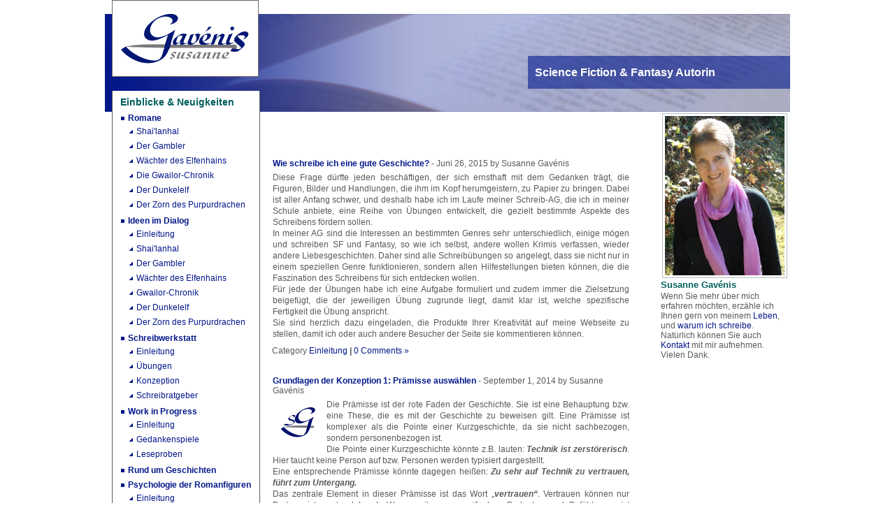

--- FILE ---
content_type: text/html; charset=UTF-8
request_url: https://susanne-gavenis.de/tag/autorenwerkstatt/
body_size: 18411
content:
<!DOCTYPE html PUBLIC "-//W3C//DTD XHTML 1.0 Transitional//EN" "http://www.w3.org/TR/xhtml1/DTD/xhtml1-transitional.dtd">
<html xmlns="http://www.w3.org/1999/xhtml"  xmlns="http://www.w3.org/1999/xhtml" prefix="" lang="de">

<head profile="http://gmpg.org/xfn/11">
<meta http-equiv="Content-Type" content="text/html; charset=UTF-8" />
<meta name="robots" content="index,follow" />

  <title> Autorenwerkstatt | Susanne Gavenis</title>
  


<link rel="stylesheet" href="https://susanne-gavenis.de/wp-content/themes/Gv2022/style.css" type="text/css" media="screen" />
<link rel="alternate" type="application/rss+xml" title="Susanne Gavenis RSS Feed" href="https://susanne-gavenis.de/feed/" />
<link rel="pingback" href="https://susanne-gavenis.de/xmlrpc.php" />
<link rel="icon" href="https://susanne-gavenis.de/favicon.ico" type="image/ico" />
<link rel="apple-touch-icon" href="susanne-gavenis.jpg"/>





<!-- BEGIN Metadata added by the Add-Meta-Tags WordPress plugin -->
<meta name="description" content="Content tagged with Autorenwerkstatt." />
<meta name="keywords" content="autorenwerkstatt" />
<!-- END Metadata added by the Add-Meta-Tags WordPress plugin -->

<meta name='robots' content='max-image-preview:large' />
	<style>img:is([sizes="auto" i], [sizes^="auto," i]) { contain-intrinsic-size: 3000px 1500px }</style>
	<link rel="alternate" type="application/rss+xml" title="Susanne Gavenis &raquo; Autorenwerkstatt Schlagwort-Feed" href="https://susanne-gavenis.de/tag/autorenwerkstatt/feed/" />
<script type="text/javascript">
/* <![CDATA[ */
window._wpemojiSettings = {"baseUrl":"https:\/\/s.w.org\/images\/core\/emoji\/16.0.1\/72x72\/","ext":".png","svgUrl":"https:\/\/s.w.org\/images\/core\/emoji\/16.0.1\/svg\/","svgExt":".svg","source":{"concatemoji":"https:\/\/susanne-gavenis.de\/wp-includes\/js\/wp-emoji-release.min.js?ver=6.8.3"}};
/*! This file is auto-generated */
!function(s,n){var o,i,e;function c(e){try{var t={supportTests:e,timestamp:(new Date).valueOf()};sessionStorage.setItem(o,JSON.stringify(t))}catch(e){}}function p(e,t,n){e.clearRect(0,0,e.canvas.width,e.canvas.height),e.fillText(t,0,0);var t=new Uint32Array(e.getImageData(0,0,e.canvas.width,e.canvas.height).data),a=(e.clearRect(0,0,e.canvas.width,e.canvas.height),e.fillText(n,0,0),new Uint32Array(e.getImageData(0,0,e.canvas.width,e.canvas.height).data));return t.every(function(e,t){return e===a[t]})}function u(e,t){e.clearRect(0,0,e.canvas.width,e.canvas.height),e.fillText(t,0,0);for(var n=e.getImageData(16,16,1,1),a=0;a<n.data.length;a++)if(0!==n.data[a])return!1;return!0}function f(e,t,n,a){switch(t){case"flag":return n(e,"\ud83c\udff3\ufe0f\u200d\u26a7\ufe0f","\ud83c\udff3\ufe0f\u200b\u26a7\ufe0f")?!1:!n(e,"\ud83c\udde8\ud83c\uddf6","\ud83c\udde8\u200b\ud83c\uddf6")&&!n(e,"\ud83c\udff4\udb40\udc67\udb40\udc62\udb40\udc65\udb40\udc6e\udb40\udc67\udb40\udc7f","\ud83c\udff4\u200b\udb40\udc67\u200b\udb40\udc62\u200b\udb40\udc65\u200b\udb40\udc6e\u200b\udb40\udc67\u200b\udb40\udc7f");case"emoji":return!a(e,"\ud83e\udedf")}return!1}function g(e,t,n,a){var r="undefined"!=typeof WorkerGlobalScope&&self instanceof WorkerGlobalScope?new OffscreenCanvas(300,150):s.createElement("canvas"),o=r.getContext("2d",{willReadFrequently:!0}),i=(o.textBaseline="top",o.font="600 32px Arial",{});return e.forEach(function(e){i[e]=t(o,e,n,a)}),i}function t(e){var t=s.createElement("script");t.src=e,t.defer=!0,s.head.appendChild(t)}"undefined"!=typeof Promise&&(o="wpEmojiSettingsSupports",i=["flag","emoji"],n.supports={everything:!0,everythingExceptFlag:!0},e=new Promise(function(e){s.addEventListener("DOMContentLoaded",e,{once:!0})}),new Promise(function(t){var n=function(){try{var e=JSON.parse(sessionStorage.getItem(o));if("object"==typeof e&&"number"==typeof e.timestamp&&(new Date).valueOf()<e.timestamp+604800&&"object"==typeof e.supportTests)return e.supportTests}catch(e){}return null}();if(!n){if("undefined"!=typeof Worker&&"undefined"!=typeof OffscreenCanvas&&"undefined"!=typeof URL&&URL.createObjectURL&&"undefined"!=typeof Blob)try{var e="postMessage("+g.toString()+"("+[JSON.stringify(i),f.toString(),p.toString(),u.toString()].join(",")+"));",a=new Blob([e],{type:"text/javascript"}),r=new Worker(URL.createObjectURL(a),{name:"wpTestEmojiSupports"});return void(r.onmessage=function(e){c(n=e.data),r.terminate(),t(n)})}catch(e){}c(n=g(i,f,p,u))}t(n)}).then(function(e){for(var t in e)n.supports[t]=e[t],n.supports.everything=n.supports.everything&&n.supports[t],"flag"!==t&&(n.supports.everythingExceptFlag=n.supports.everythingExceptFlag&&n.supports[t]);n.supports.everythingExceptFlag=n.supports.everythingExceptFlag&&!n.supports.flag,n.DOMReady=!1,n.readyCallback=function(){n.DOMReady=!0}}).then(function(){return e}).then(function(){var e;n.supports.everything||(n.readyCallback(),(e=n.source||{}).concatemoji?t(e.concatemoji):e.wpemoji&&e.twemoji&&(t(e.twemoji),t(e.wpemoji)))}))}((window,document),window._wpemojiSettings);
/* ]]> */
</script>
<style id='wp-emoji-styles-inline-css' type='text/css'>

	img.wp-smiley, img.emoji {
		display: inline !important;
		border: none !important;
		box-shadow: none !important;
		height: 1em !important;
		width: 1em !important;
		margin: 0 0.07em !important;
		vertical-align: -0.1em !important;
		background: none !important;
		padding: 0 !important;
	}
</style>
<link rel='stylesheet' id='wp-block-library-css' href='https://susanne-gavenis.de/wp-includes/css/dist/block-library/style.min.css?ver=6.8.3' type='text/css' media='all' />
<style id='classic-theme-styles-inline-css' type='text/css'>
/*! This file is auto-generated */
.wp-block-button__link{color:#fff;background-color:#32373c;border-radius:9999px;box-shadow:none;text-decoration:none;padding:calc(.667em + 2px) calc(1.333em + 2px);font-size:1.125em}.wp-block-file__button{background:#32373c;color:#fff;text-decoration:none}
</style>
<style id='global-styles-inline-css' type='text/css'>
:root{--wp--preset--aspect-ratio--square: 1;--wp--preset--aspect-ratio--4-3: 4/3;--wp--preset--aspect-ratio--3-4: 3/4;--wp--preset--aspect-ratio--3-2: 3/2;--wp--preset--aspect-ratio--2-3: 2/3;--wp--preset--aspect-ratio--16-9: 16/9;--wp--preset--aspect-ratio--9-16: 9/16;--wp--preset--color--black: #000000;--wp--preset--color--cyan-bluish-gray: #abb8c3;--wp--preset--color--white: #ffffff;--wp--preset--color--pale-pink: #f78da7;--wp--preset--color--vivid-red: #cf2e2e;--wp--preset--color--luminous-vivid-orange: #ff6900;--wp--preset--color--luminous-vivid-amber: #fcb900;--wp--preset--color--light-green-cyan: #7bdcb5;--wp--preset--color--vivid-green-cyan: #00d084;--wp--preset--color--pale-cyan-blue: #8ed1fc;--wp--preset--color--vivid-cyan-blue: #0693e3;--wp--preset--color--vivid-purple: #9b51e0;--wp--preset--gradient--vivid-cyan-blue-to-vivid-purple: linear-gradient(135deg,rgba(6,147,227,1) 0%,rgb(155,81,224) 100%);--wp--preset--gradient--light-green-cyan-to-vivid-green-cyan: linear-gradient(135deg,rgb(122,220,180) 0%,rgb(0,208,130) 100%);--wp--preset--gradient--luminous-vivid-amber-to-luminous-vivid-orange: linear-gradient(135deg,rgba(252,185,0,1) 0%,rgba(255,105,0,1) 100%);--wp--preset--gradient--luminous-vivid-orange-to-vivid-red: linear-gradient(135deg,rgba(255,105,0,1) 0%,rgb(207,46,46) 100%);--wp--preset--gradient--very-light-gray-to-cyan-bluish-gray: linear-gradient(135deg,rgb(238,238,238) 0%,rgb(169,184,195) 100%);--wp--preset--gradient--cool-to-warm-spectrum: linear-gradient(135deg,rgb(74,234,220) 0%,rgb(151,120,209) 20%,rgb(207,42,186) 40%,rgb(238,44,130) 60%,rgb(251,105,98) 80%,rgb(254,248,76) 100%);--wp--preset--gradient--blush-light-purple: linear-gradient(135deg,rgb(255,206,236) 0%,rgb(152,150,240) 100%);--wp--preset--gradient--blush-bordeaux: linear-gradient(135deg,rgb(254,205,165) 0%,rgb(254,45,45) 50%,rgb(107,0,62) 100%);--wp--preset--gradient--luminous-dusk: linear-gradient(135deg,rgb(255,203,112) 0%,rgb(199,81,192) 50%,rgb(65,88,208) 100%);--wp--preset--gradient--pale-ocean: linear-gradient(135deg,rgb(255,245,203) 0%,rgb(182,227,212) 50%,rgb(51,167,181) 100%);--wp--preset--gradient--electric-grass: linear-gradient(135deg,rgb(202,248,128) 0%,rgb(113,206,126) 100%);--wp--preset--gradient--midnight: linear-gradient(135deg,rgb(2,3,129) 0%,rgb(40,116,252) 100%);--wp--preset--font-size--small: 13px;--wp--preset--font-size--medium: 20px;--wp--preset--font-size--large: 36px;--wp--preset--font-size--x-large: 42px;--wp--preset--spacing--20: 0.44rem;--wp--preset--spacing--30: 0.67rem;--wp--preset--spacing--40: 1rem;--wp--preset--spacing--50: 1.5rem;--wp--preset--spacing--60: 2.25rem;--wp--preset--spacing--70: 3.38rem;--wp--preset--spacing--80: 5.06rem;--wp--preset--shadow--natural: 6px 6px 9px rgba(0, 0, 0, 0.2);--wp--preset--shadow--deep: 12px 12px 50px rgba(0, 0, 0, 0.4);--wp--preset--shadow--sharp: 6px 6px 0px rgba(0, 0, 0, 0.2);--wp--preset--shadow--outlined: 6px 6px 0px -3px rgba(255, 255, 255, 1), 6px 6px rgba(0, 0, 0, 1);--wp--preset--shadow--crisp: 6px 6px 0px rgba(0, 0, 0, 1);}:where(.is-layout-flex){gap: 0.5em;}:where(.is-layout-grid){gap: 0.5em;}body .is-layout-flex{display: flex;}.is-layout-flex{flex-wrap: wrap;align-items: center;}.is-layout-flex > :is(*, div){margin: 0;}body .is-layout-grid{display: grid;}.is-layout-grid > :is(*, div){margin: 0;}:where(.wp-block-columns.is-layout-flex){gap: 2em;}:where(.wp-block-columns.is-layout-grid){gap: 2em;}:where(.wp-block-post-template.is-layout-flex){gap: 1.25em;}:where(.wp-block-post-template.is-layout-grid){gap: 1.25em;}.has-black-color{color: var(--wp--preset--color--black) !important;}.has-cyan-bluish-gray-color{color: var(--wp--preset--color--cyan-bluish-gray) !important;}.has-white-color{color: var(--wp--preset--color--white) !important;}.has-pale-pink-color{color: var(--wp--preset--color--pale-pink) !important;}.has-vivid-red-color{color: var(--wp--preset--color--vivid-red) !important;}.has-luminous-vivid-orange-color{color: var(--wp--preset--color--luminous-vivid-orange) !important;}.has-luminous-vivid-amber-color{color: var(--wp--preset--color--luminous-vivid-amber) !important;}.has-light-green-cyan-color{color: var(--wp--preset--color--light-green-cyan) !important;}.has-vivid-green-cyan-color{color: var(--wp--preset--color--vivid-green-cyan) !important;}.has-pale-cyan-blue-color{color: var(--wp--preset--color--pale-cyan-blue) !important;}.has-vivid-cyan-blue-color{color: var(--wp--preset--color--vivid-cyan-blue) !important;}.has-vivid-purple-color{color: var(--wp--preset--color--vivid-purple) !important;}.has-black-background-color{background-color: var(--wp--preset--color--black) !important;}.has-cyan-bluish-gray-background-color{background-color: var(--wp--preset--color--cyan-bluish-gray) !important;}.has-white-background-color{background-color: var(--wp--preset--color--white) !important;}.has-pale-pink-background-color{background-color: var(--wp--preset--color--pale-pink) !important;}.has-vivid-red-background-color{background-color: var(--wp--preset--color--vivid-red) !important;}.has-luminous-vivid-orange-background-color{background-color: var(--wp--preset--color--luminous-vivid-orange) !important;}.has-luminous-vivid-amber-background-color{background-color: var(--wp--preset--color--luminous-vivid-amber) !important;}.has-light-green-cyan-background-color{background-color: var(--wp--preset--color--light-green-cyan) !important;}.has-vivid-green-cyan-background-color{background-color: var(--wp--preset--color--vivid-green-cyan) !important;}.has-pale-cyan-blue-background-color{background-color: var(--wp--preset--color--pale-cyan-blue) !important;}.has-vivid-cyan-blue-background-color{background-color: var(--wp--preset--color--vivid-cyan-blue) !important;}.has-vivid-purple-background-color{background-color: var(--wp--preset--color--vivid-purple) !important;}.has-black-border-color{border-color: var(--wp--preset--color--black) !important;}.has-cyan-bluish-gray-border-color{border-color: var(--wp--preset--color--cyan-bluish-gray) !important;}.has-white-border-color{border-color: var(--wp--preset--color--white) !important;}.has-pale-pink-border-color{border-color: var(--wp--preset--color--pale-pink) !important;}.has-vivid-red-border-color{border-color: var(--wp--preset--color--vivid-red) !important;}.has-luminous-vivid-orange-border-color{border-color: var(--wp--preset--color--luminous-vivid-orange) !important;}.has-luminous-vivid-amber-border-color{border-color: var(--wp--preset--color--luminous-vivid-amber) !important;}.has-light-green-cyan-border-color{border-color: var(--wp--preset--color--light-green-cyan) !important;}.has-vivid-green-cyan-border-color{border-color: var(--wp--preset--color--vivid-green-cyan) !important;}.has-pale-cyan-blue-border-color{border-color: var(--wp--preset--color--pale-cyan-blue) !important;}.has-vivid-cyan-blue-border-color{border-color: var(--wp--preset--color--vivid-cyan-blue) !important;}.has-vivid-purple-border-color{border-color: var(--wp--preset--color--vivid-purple) !important;}.has-vivid-cyan-blue-to-vivid-purple-gradient-background{background: var(--wp--preset--gradient--vivid-cyan-blue-to-vivid-purple) !important;}.has-light-green-cyan-to-vivid-green-cyan-gradient-background{background: var(--wp--preset--gradient--light-green-cyan-to-vivid-green-cyan) !important;}.has-luminous-vivid-amber-to-luminous-vivid-orange-gradient-background{background: var(--wp--preset--gradient--luminous-vivid-amber-to-luminous-vivid-orange) !important;}.has-luminous-vivid-orange-to-vivid-red-gradient-background{background: var(--wp--preset--gradient--luminous-vivid-orange-to-vivid-red) !important;}.has-very-light-gray-to-cyan-bluish-gray-gradient-background{background: var(--wp--preset--gradient--very-light-gray-to-cyan-bluish-gray) !important;}.has-cool-to-warm-spectrum-gradient-background{background: var(--wp--preset--gradient--cool-to-warm-spectrum) !important;}.has-blush-light-purple-gradient-background{background: var(--wp--preset--gradient--blush-light-purple) !important;}.has-blush-bordeaux-gradient-background{background: var(--wp--preset--gradient--blush-bordeaux) !important;}.has-luminous-dusk-gradient-background{background: var(--wp--preset--gradient--luminous-dusk) !important;}.has-pale-ocean-gradient-background{background: var(--wp--preset--gradient--pale-ocean) !important;}.has-electric-grass-gradient-background{background: var(--wp--preset--gradient--electric-grass) !important;}.has-midnight-gradient-background{background: var(--wp--preset--gradient--midnight) !important;}.has-small-font-size{font-size: var(--wp--preset--font-size--small) !important;}.has-medium-font-size{font-size: var(--wp--preset--font-size--medium) !important;}.has-large-font-size{font-size: var(--wp--preset--font-size--large) !important;}.has-x-large-font-size{font-size: var(--wp--preset--font-size--x-large) !important;}
:where(.wp-block-post-template.is-layout-flex){gap: 1.25em;}:where(.wp-block-post-template.is-layout-grid){gap: 1.25em;}
:where(.wp-block-columns.is-layout-flex){gap: 2em;}:where(.wp-block-columns.is-layout-grid){gap: 2em;}
:root :where(.wp-block-pullquote){font-size: 1.5em;line-height: 1.6;}
</style>
<link rel="https://api.w.org/" href="https://susanne-gavenis.de/wp-json/" /><link rel="alternate" title="JSON" type="application/json" href="https://susanne-gavenis.de/wp-json/wp/v2/tags/194" /><link rel="EditURI" type="application/rsd+xml" title="RSD" href="https://susanne-gavenis.de/xmlrpc.php?rsd" />
<meta name="generator" content="WordPress 6.8.3" />


</head>

<body>

<div id="pagecenter">

<div id="header">
<div id="logo"><a href="https://susanne-gavenis.de"  ><img src="https://susanne-gavenis.de/wp-content/themes/gavenis/images/logo_gs.png" alt="" /></a></div>

<div id="sitename">Science Fiction &amp; Fantasy Autorin</div>

</div>


<div class="left-navi-blog">

	

<div class="left-widget">
<div class="widget-header">Einblicke & Neuigkeiten</div>
<ul>	<li class="cat-item cat-item-1"><a href="https://susanne-gavenis.de/category/romane/">Romane</a>
<ul class='children'>
	<li class="cat-item cat-item-8"><a href="https://susanne-gavenis.de/category/romane/shaans-burde/">Shai&#039;lanhal</a>
</li>
	<li class="cat-item cat-item-9"><a href="https://susanne-gavenis.de/category/romane/der-gambler/">Der Gambler</a>
</li>
	<li class="cat-item cat-item-156"><a href="https://susanne-gavenis.de/category/romane/waechter-des-elfenhains/">Wächter des Elfenhains</a>
</li>
	<li class="cat-item cat-item-158"><a href="https://susanne-gavenis.de/category/romane/die-gwailor-chronik/">Die Gwailor-Chronik</a>
</li>
	<li class="cat-item cat-item-340"><a href="https://susanne-gavenis.de/category/romane/der-dunkelelf/">Der Dunkelelf</a>
</li>
	<li class="cat-item cat-item-448"><a href="https://susanne-gavenis.de/category/romane/der-zorn-des-purpurdrachen/">Der Zorn des Purpurdrachen</a>
</li>
</ul>
</li>
	<li class="cat-item cat-item-3"><a href="https://susanne-gavenis.de/category/ideen-im-dialog/">Ideen im Dialog</a>
<ul class='children'>
	<li class="cat-item cat-item-10"><a href="https://susanne-gavenis.de/category/ideen-im-dialog/einleitung-hintergrunde/">Einleitung</a>
</li>
	<li class="cat-item cat-item-11"><a href="https://susanne-gavenis.de/category/ideen-im-dialog/shaans-burde-hintergrunde/">Shai&#039;lanhal</a>
</li>
	<li class="cat-item cat-item-15"><a href="https://susanne-gavenis.de/category/ideen-im-dialog/der-gambler-hintergrunde/">Der Gambler</a>
</li>
	<li class="cat-item cat-item-157"><a href="https://susanne-gavenis.de/category/ideen-im-dialog/waechter-des-elfenhains-ideen-im-dialog/">Wächter des Elfenhains</a>
</li>
	<li class="cat-item cat-item-202"><a href="https://susanne-gavenis.de/category/ideen-im-dialog/gwailor-chronik-hintergruende/">Gwailor-Chronik</a>
</li>
	<li class="cat-item cat-item-342"><a href="https://susanne-gavenis.de/category/ideen-im-dialog/der-dunkelelf-ideen-im-dialog/">Der Dunkelelf</a>
</li>
	<li class="cat-item cat-item-450"><a href="https://susanne-gavenis.de/category/ideen-im-dialog/der-zorn-des-purpurdrachen-ideen-im-dialog/">Der Zorn des Purpurdrachen</a>
</li>
</ul>
</li>
	<li class="cat-item cat-item-4"><a href="https://susanne-gavenis.de/category/schreibwerkstatt/">Schreibwerkstatt</a>
<ul class='children'>
	<li class="cat-item cat-item-12"><a href="https://susanne-gavenis.de/category/schreibwerkstatt/einleitung/">Einleitung</a>
</li>
	<li class="cat-item cat-item-13"><a href="https://susanne-gavenis.de/category/schreibwerkstatt/ubungen/">Übungen</a>
</li>
	<li class="cat-item cat-item-154"><a href="https://susanne-gavenis.de/category/schreibwerkstatt/konzeption/">Konzeption</a>
</li>
	<li class="cat-item cat-item-447"><a href="https://susanne-gavenis.de/category/schreibwerkstatt/schreibratgeber/">Schreibratgeber</a>
</li>
</ul>
</li>
	<li class="cat-item cat-item-5"><a href="https://susanne-gavenis.de/category/work/">Work in Progress</a>
<ul class='children'>
	<li class="cat-item cat-item-204"><a href="https://susanne-gavenis.de/category/work/einleitung-work/">Einleitung</a>
</li>
	<li class="cat-item cat-item-205"><a href="https://susanne-gavenis.de/category/work/gedankenspiele/">Gedankenspiele</a>
</li>
	<li class="cat-item cat-item-206"><a href="https://susanne-gavenis.de/category/work/leseproben/">Leseproben</a>
</li>
</ul>
</li>
	<li class="cat-item cat-item-6"><a href="https://susanne-gavenis.de/category/rund-um-geschichten/">Rund um Geschichten</a>
</li>
	<li class="cat-item cat-item-272"><a href="https://susanne-gavenis.de/category/psychologie-der-romanfiguren/">Psychologie der Romanfiguren</a>
<ul class='children'>
	<li class="cat-item cat-item-273"><a href="https://susanne-gavenis.de/category/psychologie-der-romanfiguren/einleitung-psychologie-der-romanfiguren/">Einleitung</a>
</li>
	<li class="cat-item cat-item-274"><a href="https://susanne-gavenis.de/category/psychologie-der-romanfiguren/artikel/">Artikel</a>
</li>
</ul>
</li>
</ul>

</div>
<div id="leftbarfooter"></div>
<br/>


<div class="left-widget_2">
<div class="widget-header_2">Fakten &amp; Fiktionen</div>
<ul><li class="page_item page-item-22 page_item_has_children"><a href="https://susanne-gavenis.de/fantastische-welten/">Fantastische Welten</a>
<ul class='children'>
	<li class="page_item page-item-14"><a href="https://susanne-gavenis.de/fantastische-welten/shailanhal/">Shai&#8217;lanhal</a></li>
</ul>
</li>
<li class="page_item page-item-12 page_item_has_children"><a href="https://susanne-gavenis.de/galerie/">Galerie</a>
<ul class='children'>
	<li class="page_item page-item-224"><a href="https://susanne-gavenis.de/galerie/cover/">Cover</a></li>
	<li class="page_item page-item-219"><a href="https://susanne-gavenis.de/galerie/fantastische-bilder/">Fantastische Bilder</a></li>
</ul>
</li>
<li class="page_item page-item-85"><a href="https://susanne-gavenis.de/warum-ich-schreibe/">Warum ich schreibe</a></li>
</ul>

</div>


<div id="leftbarfooter_2"></div>

<br/>

<div class="left-widget_3">
<div class="widget-header_3">Kontakt</div>
<ul><li class="page_item page-item-34"><a href="https://susanne-gavenis.de/impressum/">Impressum &#038; Datenschutzerklärung</a></li>
<li class="page_item page-item-43"><a href="https://susanne-gavenis.de/vita/">Vita</a></li>
</ul>

</div>


<div id="leftbarfooter_3"></div>
<br/>
<div class="left-widget_buttons">
<a href="https://susanne-gavenis.de/feed" target="_blank" ><img src="https://susanne-gavenis.de/wp-content/themes/gavenis/images/rssfeed.png" alt="RSS Feed" /></a>
<a href="https://www.facebook.com/susannegavenis" title="Besuchen Sie auch meine Facebook Seite"  target="_blank"><img src="https://susanne-gavenis.de/wp-content/themes/gavenis/images/facebook.png" alt="Facebook" /></a>
</div>
<br/><br/>    
</div>
<div class="center-blog">

		<div class="post-title">
		 </div>
<div class="post-content">

					                    <div class="clear"></div>
</div>

<div class="post-meta"></div>	
		
		<div class="post-title">

	<strong><a id="post-83" href="https://susanne-gavenis.de/schreibwerkstatt/einleitung/wie-schreibe-ich-eine-gute-geschichte/" rel="bookmark" title=" Wie schreibe ich eine gute Geschichte?">Wie schreibe ich eine gute Geschichte?</a></strong> - 

    Juni 26, 2015 by 

    Susanne Gavénis</div>

<div class="post-content">

					<p>Diese Frage dürfte jeden beschäftigen, der sich ernsthaft mit dem Gedanken trägt, die Figuren, Bilder und Handlungen, die ihm im Kopf herumgeistern, zu Papier zu bringen. Dabei ist aller Anfang schwer, und deshalb habe ich im Laufe meiner Schreib-AG, die ich in meiner Schule anbiete, eine Reihe von Übungen entwickelt, die gezielt bestimmte Aspekte des Schreibens fördern sollen.</p>
<p>In meiner AG sind die Interessen an bestimmten Genres sehr unterschiedlich, einige mögen und schreiben SF und Fantasy, so wie ich selbst, andere wollen Krimis verfassen, wieder andere Liebesgeschichten. Daher sind alle Schreibübungen so angelegt, dass sie nicht nur in einem speziellen Genre funktionieren, sondern allen Hilfestellungen bieten können, die die Faszination des Schreibens für sich entdecken wollen.</p>
<p>Für jede der Übungen habe ich eine Aufgabe formuliert und zudem immer die Zielsetzung beigefügt, die der jeweiligen Übung zugrunde liegt, damit klar ist, welche spezifische Fertigkeit die Übung anspricht.</p>
<p>Sie sind herzlich dazu eingeladen, die Produkte Ihrer Kreativität auf meine Webseite zu stellen, damit ich oder auch andere Besucher der Seite sie kommentieren können.</p>
                    <div class="clear"></div>
</div>
				    
<div class="post-meta">                   
		 <!--<rdf:RDF xmlns:rdf="http://www.w3.org/1999/02/22-rdf-syntax-ns#"
			xmlns:dc="http://purl.org/dc/elements/1.1/"
			xmlns:trackback="http://madskills.com/public/xml/rss/module/trackback/">
		<rdf:Description rdf:about="https://susanne-gavenis.de/schreibwerkstatt/einleitung/wie-schreibe-ich-eine-gute-geschichte/"
    dc:identifier="https://susanne-gavenis.de/schreibwerkstatt/einleitung/wie-schreibe-ich-eine-gute-geschichte/"
    dc:title="Wie schreibe ich eine gute Geschichte?"
    trackback:ping="https://susanne-gavenis.de/schreibwerkstatt/einleitung/wie-schreibe-ich-eine-gute-geschichte/trackback/" />
</rdf:RDF>-->

Category <a href="https://susanne-gavenis.de/category/schreibwerkstatt/einleitung/" rel="category tag">Einleitung</a> <strong>|</strong> <a href="https://susanne-gavenis.de/schreibwerkstatt/einleitung/wie-schreibe-ich-eine-gute-geschichte/#respond">0 Comments &#187;</a>  
</div>	

	
		<div class="post-title">

	<strong><a id="post-558" href="https://susanne-gavenis.de/schreibwerkstatt/konzeption/grundlagen-der-konzeption-1-praemisse-auswaehlen/" rel="bookmark" title=" Grundlagen der Konzeption 1: Prämisse auswählen">Grundlagen der Konzeption 1: Prämisse auswählen</a></strong> - 

    September 1, 2014 by 

    Susanne Gavénis</div>

<div class="post-content">

					<p><a href="https://susanne-gavenis.de/wp-content/uploads/2016/04/INI_Logo_klein.png"><img decoding="async" class="alignleft size-full wp-image-970" src="https://susanne-gavenis.de/wp-content/uploads/2016/04/INI_Logo_klein.png" alt="" width="60" height="52"></a>Die Prämisse ist der rote Faden der Geschichte. Sie ist eine Behauptung bzw. eine These, die es mit der Geschichte zu beweisen gilt. Eine Prämisse ist komplexer als die Pointe einer Kurzgeschichte, da sie nicht sachbezogen, sondern personenbezogen ist.</p>
<p>Die Pointe einer Kurzgeschichte könnte z.B. lauten: <strong><em>Technik ist zerstörerisch</em></strong>. Hier taucht keine Person auf bzw. Personen werden typisiert dargestellt.</p>
<p>Eine entsprechende Prämisse könnte dagegen heißen: <strong><em>Zu sehr auf Technik zu vertrauen, führt zum Untergang.</em></strong></p>
<p>Das zentrale Element in dieser Prämisse ist das Wort „<strong><em>vertrauen“</em></strong>. Vertrauen können nur Protagonisten, also lebende Wesen mit ganz spezifischen Gedanken und Gefühlen, meist natürlich Menschen (obwohl es auch wunderbare Katzengeschichten u.ä. gibt), und im Vertrauen liegt auch Konfliktpotential, da Vertrauen auch enttäuscht werden kann. Die Prämisse ist daher direkt mit dem Protagonisten verknüpft und sie gibt letztlich vor, in welche Richtung sich die Hauptfigur entwickeln muss und natürlich auch, von welchem Punkt die Entwicklung startet. Aus der Prämisse ergibt sich somit der 2. Punkt der Grundkonzeption, die Entwicklung von Pol zu Pol.</p>
<p>Grundsätzlich können unterschiedliche Figuren in einer Geschichte auch unterschiedliche Prämissen besitzen, aber die Prämissen der Nebenfiguren sollten der Prämisse der Hauptfigur immer untergeordnet sein. Es wäre z.B. höchst verwirrend für den Leser, wenn die Hauptfigur gemäß der oben genannten Prämisse scheitert, während eine wichtige Nebenfigur in der Geschichte für sich die Prämisse <strong><em>„Auf Technik zu vertrauen führt zum Erfolg“</em></strong> erfüllt.</p>
<p><strong>Aufgabe:</strong></p>
<p>Formulieren Sie verschiedene positive bzw. negative Prämissen.</p>
<p>Zielpunkte für positive Prämissen wären z.B. Erfolg, Liebe, Glück, Sieg, Zufriedenheit etc.</p>
<p>Zielpunkte für negative Prämissen wären z.B. Misserfolg, Unglück, Verlust, Unzufriedenheit, Untergang, Vernichtung etc.</p>
<p>Download der Übung als PDF: <a href="https://susanne-gavenis.de/wp-content/uploads/2014/09/Grundlagen_Konzeption_1.pdf" target="_blank" rel="noopener noreferrer">Grundlagen der Konzeption 1</a></p>
                    <div class="clear"></div>
</div>
				    
<div class="post-meta">                   
		 <!--<rdf:RDF xmlns:rdf="http://www.w3.org/1999/02/22-rdf-syntax-ns#"
			xmlns:dc="http://purl.org/dc/elements/1.1/"
			xmlns:trackback="http://madskills.com/public/xml/rss/module/trackback/">
		<rdf:Description rdf:about="https://susanne-gavenis.de/schreibwerkstatt/konzeption/grundlagen-der-konzeption-1-praemisse-auswaehlen/"
    dc:identifier="https://susanne-gavenis.de/schreibwerkstatt/konzeption/grundlagen-der-konzeption-1-praemisse-auswaehlen/"
    dc:title="Grundlagen der Konzeption 1: Prämisse auswählen"
    trackback:ping="https://susanne-gavenis.de/schreibwerkstatt/konzeption/grundlagen-der-konzeption-1-praemisse-auswaehlen/trackback/" />
</rdf:RDF>-->

Category <a href="https://susanne-gavenis.de/category/schreibwerkstatt/konzeption/" rel="category tag">Konzeption</a> <strong>|</strong> <a href="https://susanne-gavenis.de/schreibwerkstatt/konzeption/grundlagen-der-konzeption-1-praemisse-auswaehlen/#respond">0 Comments &#187;</a>  
</div>	

	
		<div class="post-title">

	<strong><a id="post-561" href="https://susanne-gavenis.de/schreibwerkstatt/konzeption/grundlagen-der-konzeption-2-entwicklung-von-pol-zu-pol/" rel="bookmark" title=" Grundlagen der Konzeption 2: Entwicklung von Pol zu Pol">Grundlagen der Konzeption 2: Entwicklung von Pol zu Pol</a></strong> - 

    September 1, 2014 by 

    Susanne Gavénis</div>

<div class="post-content">

					<p><a href="https://susanne-gavenis.de/wp-content/uploads/2016/04/INI_Logo_klein.png"><img decoding="async" class="alignleft size-full wp-image-970" src="https://susanne-gavenis.de/wp-content/uploads/2016/04/INI_Logo_klein.png" alt="" width="60" height="52"></a>Die Prämisse bestimmt also, wohin die Reise geht. Die Prämisse „<strong><em>Zu sehr auf Technik zu vertrauen, führt zum Untergang“ </em></strong>kann man natürlich nur erfüllen, wenn der Protagonist eine ganz spezifische Beziehung zur Verwendung von Technik besitzt. Es macht bei dieser Prämisse keinen Sinn, eine Figur zu entwerfen, die zu Beginn der Geschichte ein klarer Technikgegner ist und sich im Laufe der Zeit zu einem Technikliebhaber entwickelt. Zu so einer Entwicklung würde mehr die Prämisse <strong><em>„Angemessen auf Technik zu vertrauen, führt zum Erfolg“</em></strong> passen.</p>
<p>Unser Protagonist muss also ein Technikliebhaber sein, und er darf Technik nicht hinterfragen, sondern müsste ihr uneingeschränkt vertrauen, all dies, weil er bislang niemals negative Erfahrungen im Umgang mit Technik gemacht hat. Dies wäre der erste Pol, der Startpunkt des Charakters in der Geschichte.</p>
<p>Im Laufe der Geschichte müsste er dann mit Situationen konfrontiert werden, die ihm immer wieder vor Augen halten, dass sein Vertrauen in die Technik problematisch, ja sogar gefährlich ist, doch er wird nicht in der Lage sein, aufgrund dieser neuen Erfahrungen seine Einstellung zu ändern, was letztlich in eine Katastrophe mündet (z.B. die Kernschmelze in einem Atomkraftwerk aufgrund seines mangelnden Einschätzungsvermögens).</p>
<p>Dies ist der zweite Pol: Trotz vielfacher Erfahrungen, die ihn eigentlich dazu hätten anhalten müssen, sein uneingeschränktes Vertrauen in die Technik zu hinterfragen, hält er an seinem Vertrauen fest und scheitert genau deshalb in einer entscheidenden Situation.</p>
<p>Hier sieht man, dass die Entwicklung von Pol zu Pol bereits eine erhebliche Arbeit bezüglich der genauen Konzeption des Charakters erfordert, dies ist Punkt 3 der Konzeption.</p>
<p>Zudem kann man an der Beschreibung dieser beiden Pole bereits erahnen, dass durch die Prämisse und die Entwicklung von Pol zu Pol auch bereits der Rahmen, in dem sich die Geschichte bewegen wird, abgesteckt ist – dies ist der 4. Punkt der Konzeption, das Stufenkonzept.</p>
<p><strong>Aufgabe:</strong></p>
<p>Beschreiben Sie die Entwicklung der Hauptfigur von Pol zu Pol für folgende Prämissen:</p>
<p>&#8211; Auf sich selbst zu vertrauen führt zum Erfolg / Glück / Sieg.</p>
<p>&#8211; Eigene Entscheidungen zu treffen führt zum Erfolg / Glück / Sieg.</p>
<p>&#8211; Seinem eigenen Weg zu folgen führt zum Erfolg / Glück / Sieg.</p>
<p>&#8211; Starr an eigenen Meinungen festzuhalten führt zum Misserfolg / Unglück / Niederlage / Untergang.</p>
<p>&#8211; Arroganz führt zum Misserfolg / Unglück / Niederlage / Untergang.</p>
<p>Download der Übung als PDF: <a href="https://susanne-gavenis.de/wp-content/uploads/2014/12/Grundlagen_Konzeption_2.pdf" target="_blank" rel="noopener noreferrer">Grundlagen der Konzeption 2</a></p>
                    <div class="clear"></div>
</div>
				    
<div class="post-meta">                   
		 <!--<rdf:RDF xmlns:rdf="http://www.w3.org/1999/02/22-rdf-syntax-ns#"
			xmlns:dc="http://purl.org/dc/elements/1.1/"
			xmlns:trackback="http://madskills.com/public/xml/rss/module/trackback/">
		<rdf:Description rdf:about="https://susanne-gavenis.de/schreibwerkstatt/konzeption/grundlagen-der-konzeption-2-entwicklung-von-pol-zu-pol/"
    dc:identifier="https://susanne-gavenis.de/schreibwerkstatt/konzeption/grundlagen-der-konzeption-2-entwicklung-von-pol-zu-pol/"
    dc:title="Grundlagen der Konzeption 2: Entwicklung von Pol zu Pol"
    trackback:ping="https://susanne-gavenis.de/schreibwerkstatt/konzeption/grundlagen-der-konzeption-2-entwicklung-von-pol-zu-pol/trackback/" />
</rdf:RDF>-->

Category <a href="https://susanne-gavenis.de/category/schreibwerkstatt/konzeption/" rel="category tag">Konzeption</a> <strong>|</strong> <a href="https://susanne-gavenis.de/schreibwerkstatt/konzeption/grundlagen-der-konzeption-2-entwicklung-von-pol-zu-pol/#respond">0 Comments &#187;</a>  
</div>	

	
		<div class="post-title">

	<strong><a id="post-563" href="https://susanne-gavenis.de/schreibwerkstatt/konzeption/grundlagen-der-konzeption-3-charakterbiografie-erstellen/" rel="bookmark" title=" Grundlagen der Konzeption 3: Charakterbiografie erstellen">Grundlagen der Konzeption 3: Charakterbiografie erstellen</a></strong> - 

    September 1, 2014 by 

    Susanne Gavénis</div>

<div class="post-content">

					<p><a href="https://susanne-gavenis.de/wp-content/uploads/2016/04/INI_Logo_klein.png"><img decoding="async" class="alignleft size-full wp-image-970" src="https://susanne-gavenis.de/wp-content/uploads/2016/04/INI_Logo_klein.png" alt="" width="60" height="52"></a>Grundzüge des Charakters wurden bereits durch die Entwicklung von Pol zu Pol abgesteckt, in der Biografie muss man zu diesen groben Eckpunkten den Feinschliff hinzufügen. Dabei sollten folgende Fragen wichtig sein:</p>
<p>1. Welche grundlegenden Einstellungen besitzt der Charakter?</p>
<p>Dies ergibt sich meist direkt aus der Prämisse und der Entwicklung von Pol zu Pol.</p>
<p>2. Warum besitzt er diese Einstellungen? Welche Ereignisse in seiner Vergangenheit haben sie ihm eingeprägt?</p>
<p>Es geht hier also darum, Schlüsselereignisse in der Biografie eines Protagonisten zu formulieren. Bei unserem Beispiel könnten das Erlebnisse des Charakters sein, die ihn Technik als absoluten Problemlöser und Heilsbringer haben erleben lassen. Ob diese Ereignisse in der Geschichte direkt oder nur aus der Retrospektive beschrieben werden, muss man dann später noch entscheiden, doch der Autor muss diese Ereignisse kennen, damit er den Charakter durchgängig stimmig beschreiben kann.</p>
<p>3. Welches Umfeld besitzt der Charakter?</p>
<p>Darüber muss man sich bei der Formulierung der Biografie ohnehin Gedanken machen. Gemeint sind hier vor allem alle Aspekte des menschlichen Zusammenlebens, die auf den Charakter einwirken, also die Einflüsse anderer Menschen (Familie, Freunde, Kollegen etc.), seine gesellschaftliche Stellung, die Beschaffenheit der Gesellschaft, Religion oder ihr Fehlen, Reichtum oder Armut, Ideologien, Technologie und ihre Bedeutung in der Gesellschaft, historische Einbettung etc.. Nicht jedes Umfeld eignet sich, wenn man eine bestimmte Prämisse verfolgen möchte. So kann man die Prämisse „<strong><em>Zu sehr auf Technik zu vertrauen, führt zum Untergang“ </em></strong>relativ schwierig umsetzen, wenn man als Umfeld des Charakters eine Gesellschaft wählt, in der durch Fortschritt und Technik gerade grundlegende Probleme wie Armut, Kindersterblichkeit und Umweltverschmutzung gelöst werden (schwierig, aber nicht unmöglich).</p>
<p>Grundsätzlich kann man sagen, dass man für die Beantwortung dieser Fragen eine Menge Hintergrundinformationen über die Welt, die man in seiner Geschichte erschaffen möchte, zusammentragen muss. Besonders über Kernpunkte, die die Prämisse und damit auch den Protagonisten direkt betreffen, muss man sich als Autor selbst im Klaren sein. Man muss also klären, wie die Welt und die Gesellschaft, in der der Charakter lebt, strukturiert sind, welche Naturgesetze (oder magische Gesetze) es gibt und welche grundsätzlichen Möglichkeiten diese Welt bietet.</p>
<p>4. Welche grundlegenden Konflikte, Ängste, Einschränkungen besitzt der Charakter? Wie groß ist seine Befähigung, mit ihnen umzugehen?</p>
<p>Wie die Fragen schon vermuten lassen, muss man seinen Charakter quasi auf die Psychiater-Couch legen, wobei der Autor die Rolle des Therapeuten besitzt. Um einen Charakter stimmig beschreiben zu können, muss man ein Psychogramm von ihm erstellen, d.h. man muss wissen, was ihn antreibt, wo er zurückzuckt, welche Handlungskapazität er besitzt und welche Grenzen er überwinden kann und welche nicht. Zudem muss man im Blick behalten, wie sich diese Aspekte im Laufe der Geschichte entwickeln und welche Grundzüge des Charakters von der Entwicklung von Pol zu Pol besonders betroffen sind. Hier ist ein gewisses psychologisches Geschick gefragt.</p>
<p>5. Welche Fähigkeiten und Besonderheiten besitzt der Charakter?</p>
<p>Hier geht es um die konkreten Befähigungen des Charakters, bestimmte Arbeiten oder Aufgaben zu erledigen. Kann er z.B. Lesen und Schreiben, kann er zaubern, ist er ein guter Reiter etc.. Wichtig ist natürlich auch, was der Charakter im Vergleich zu Menschen aus seinem Umfeld <strong><em>nicht</em></strong> kann.</p>
<p>6. Wie sieht der Charakter aus? Wie heißt er?</p>
<p>Zum Teil hängt dies bereits mit den Fähigkeiten des Charakters zusammen, ein Spitzen-Athlet z.B. hat nicht nur bestimmte Fähigkeiten, sondern auch einen dazu passenden Körperbau. Aber auch das grundsätzliche Erscheinungsbild des Charakters und nicht zuletzt sein Name sollten zum psychologischen Profil des Charakters passen oder einen interessanten Kontrast schaffen, z.B. ein stiernackiger Hüne mit Namen Ivan, der kleine Glasfiguren erstellt und sich davor fürchtet, mit anderen Menschen zu sprechen, während jeder, der ihn nicht kennt, ihn allein aufgrund seiner körperlichen Größe fürchtet.</p>
<p><strong>Aufgaben:</strong></p>
<p><strong>1.</strong> Erstellen Sie für eine Prämisse Ihrer Wahl eine Charakterbiografie. Sie könnendabei die Blätter „<a href="https://susanne-gavenis.de/wp-content/uploads/2014/12/Schreibwerkstatt_Charakterbogen.pdf" target="_blank" rel="noopener noreferrer">Charakterbogen</a>“ und „<a href="https://susanne-gavenis.de/wp-content/uploads/2014/12/Schreibwerkstatt_Protagonist.pdf" target="_blank" rel="noopener noreferrer">Protagonist</a>“ als Hilfestellung benutzen. Oft kommt man nicht umhin, sich an dieser Stelle auch einige Gedanken über die Konzeption wichtiger Nebenfiguren zu machen. Grundsätzlich sollten Nebenfiguren dazu dienen, den Konflikt des Protagonisten zu verstärken oder ihm dabei helfen, ihn zu lösen.</p>
<p><strong>2.</strong> Überlegen Sie sich, welche Informationen Sie über die Welt geben müssen, in der Ihre Geschichte spielen soll. Bei fantastischen Welten sollte man nicht wahllos alle möglichen Fakten kreieren, sondern immer die Geschichte und den Protagonisten im Blick behalten und sich fragen, wie die Welt beschaffen sein muss, damit man die Geschichte der Hauptfigur bestmöglich erzählen kann. Weniger ist dabei oft mehr.</p>
<p>Download der Übung als PDF: <a href="https://susanne-gavenis.de/wp-content/uploads/2014/09/Grundlagen_Konzeption_3.pdf" target="_blank" rel="noopener noreferrer">Grundlagen der Konzeption 3</a></p>
                    <div class="clear"></div>
</div>
				    
<div class="post-meta">                   
		 <!--<rdf:RDF xmlns:rdf="http://www.w3.org/1999/02/22-rdf-syntax-ns#"
			xmlns:dc="http://purl.org/dc/elements/1.1/"
			xmlns:trackback="http://madskills.com/public/xml/rss/module/trackback/">
		<rdf:Description rdf:about="https://susanne-gavenis.de/schreibwerkstatt/konzeption/grundlagen-der-konzeption-3-charakterbiografie-erstellen/"
    dc:identifier="https://susanne-gavenis.de/schreibwerkstatt/konzeption/grundlagen-der-konzeption-3-charakterbiografie-erstellen/"
    dc:title="Grundlagen der Konzeption 3: Charakterbiografie erstellen"
    trackback:ping="https://susanne-gavenis.de/schreibwerkstatt/konzeption/grundlagen-der-konzeption-3-charakterbiografie-erstellen/trackback/" />
</rdf:RDF>-->

Category <a href="https://susanne-gavenis.de/category/schreibwerkstatt/konzeption/" rel="category tag">Konzeption</a> <strong>|</strong> <a href="https://susanne-gavenis.de/schreibwerkstatt/konzeption/grundlagen-der-konzeption-3-charakterbiografie-erstellen/#respond">0 Comments &#187;</a>  
</div>	

	
		<div class="post-title">

	<strong><a id="post-566" href="https://susanne-gavenis.de/schreibwerkstatt/konzeption/grundlagen-der-konzeption-4-stufenkonzept-entwickeln/" rel="bookmark" title=" Grundlagen der Konzeption 4: Stufenkonzept entwickeln">Grundlagen der Konzeption 4: Stufenkonzept entwickeln</a></strong> - 

    September 1, 2014 by 

    Susanne Gavénis</div>

<div class="post-content">

					<p><a href="https://susanne-gavenis.de/wp-content/uploads/2016/04/INI_Logo_klein.png"><img loading="lazy" decoding="async" class="alignleft size-full wp-image-970" src="https://susanne-gavenis.de/wp-content/uploads/2016/04/INI_Logo_klein.png" alt="" width="60" height="52"></a>Wie im echten Leben springt ein Charakter nicht direkt vom ersten Stadium seiner Entwicklung direkt ins letzte Stadium, sondern es erfolgen viele kleine Schritte, die dazwischen liegen. Diese Schritte mögen im echten Leben auch vom Zufall bestimmt sein, in einer Geschichte sollte man sie sorgfältig planen und dabei vor allem darauf achten, eine Steigerung des ursprünglichen Konflikts zu erreichen.</p>
<p>Bei der Prämisse „<strong><em>Zu sehr auf Technik zu vertrauen, führt zum Untergang“</em></strong> sollte nicht gleich zum Beginn der Geschichte der Fortbestand der Welt auf dem Spiel stehen, sondern es müssten erst kleinere, dann immer schwerwiegendere Probleme daraus entstehen, dass der Protagonist nicht in der Lage ist, sein Vertrauen in die Technik zu hinterfragen, z.B. indem er erst nur seine Freundin versetzt, weil sein Smartphone nicht funktioniert hat, und er ihren Zorn nicht begreift, weil er ihr die Schuld gibt. Später könnte er dann kleinere Fehler im Berufsleben machen und so den Unmut seiner Kollegen auf sich ziehen, im nächsten Schritt werden seine Fehler schlimmer und kosten Geld oder führen zu Verletzungen. Er könnte gefeuert werden oder lügen, um die Schuld auf seine Kollegen abzuwälzen. Erst zum Schluss, wenn ein Großteil seiner sozialen Beziehungen bereits ruiniert ist, könnte man dann auch die große Katastrophe folgen lassen, bei der vielfach Tod und Zerstörung über ihn und die Menschen in seiner Umgebung kommt.</p>
<p>Wichtig ist dabei auch, dass sich nicht nur die äußere Situation des Protagonisten verschärft, sondern er selbst verändert sich permanent durch seine Auseinandersetzung mit seinem Konflikt, und dies beeinflusst wiederum die nächste Stufe der Konfliktsteigerung. Es geht also beim Erstellen eines Stufenkonzepts darum, die inneren und äußeren Faktoren des zentralen Konflikts in ihrer wechselseitigen Beeinflussung zu formulieren.</p>
<p>Doch selbst wenn man diese Planung bereits im Kopf hat, bleibt noch eine wichtige Frage offen: Was beschreibe ich wann und wie? Dies ist der letzte Punkt, das Exposé.</p>
<p><strong>Aufgabe:</strong></p>
<p>Entwickeln Sie ausgehend von Ihrer Charakterbiografie ein Stufenkonzept. Rahmen Sie es durch die Entwicklung von Pol zu Pol ein und versuchen Sie v.a. eine Konfliktsteigerung von einer Stufe zur nächsten zu erreichen, d.h. anfangs betrifft die Situation womöglich nur den Protagonisten selbst, bei der nächsten Stufe gibt es negative Auswirkungen auf von ihm geliebte Menschen, dann auf ein ganzes Dorf etc.</p>
<p>Download der Übung als PDF: <a href="https://susanne-gavenis.de/wp-content/uploads/2014/09/Grundlagen_Konzeption_4.pdf" target="_blank" rel="noopener noreferrer">Grundlagen der Konzeption 4</a></p>
                    <div class="clear"></div>
</div>
				    
<div class="post-meta">                   
		 <!--<rdf:RDF xmlns:rdf="http://www.w3.org/1999/02/22-rdf-syntax-ns#"
			xmlns:dc="http://purl.org/dc/elements/1.1/"
			xmlns:trackback="http://madskills.com/public/xml/rss/module/trackback/">
		<rdf:Description rdf:about="https://susanne-gavenis.de/schreibwerkstatt/konzeption/grundlagen-der-konzeption-4-stufenkonzept-entwickeln/"
    dc:identifier="https://susanne-gavenis.de/schreibwerkstatt/konzeption/grundlagen-der-konzeption-4-stufenkonzept-entwickeln/"
    dc:title="Grundlagen der Konzeption 4: Stufenkonzept entwickeln"
    trackback:ping="https://susanne-gavenis.de/schreibwerkstatt/konzeption/grundlagen-der-konzeption-4-stufenkonzept-entwickeln/trackback/" />
</rdf:RDF>-->

Category <a href="https://susanne-gavenis.de/category/schreibwerkstatt/konzeption/" rel="category tag">Konzeption</a> <strong>|</strong> <a href="https://susanne-gavenis.de/schreibwerkstatt/konzeption/grundlagen-der-konzeption-4-stufenkonzept-entwickeln/#respond">0 Comments &#187;</a>  
</div>	

	
		<div class="post-title">

	<strong><a id="post-568" href="https://susanne-gavenis.de/schreibwerkstatt/konzeption/grundlagen-der-konzeption-5-expose-schreiben/" rel="bookmark" title=" Grundlagen der Konzeption 5: Exposé schreiben">Grundlagen der Konzeption 5: Exposé schreiben</a></strong> - 

    September 1, 2014 by 

    Susanne Gavénis</div>

<div class="post-content">

					<p><a href="https://susanne-gavenis.de/wp-content/uploads/2016/04/INI_Logo_klein.png"><img loading="lazy" decoding="async" class="alignleft size-full wp-image-970" src="https://susanne-gavenis.de/wp-content/uploads/2016/04/INI_Logo_klein.png" alt="" width="60" height="52"></a>Ein Exposé ist eine kurze Zusammenfassung der einzelnen Stufen der Geschichte, die tatsächlich konkret in Szenen umgesetzt werden sollen.</p>
<p>Grundsätzlich beginnt man eine Geschichte kurz vor der eigentlichen Geschichte, genauer, kurz vor dem tatsächlichen Akutwerden des zentralen Konflikts des Protagonisten.</p>
<p>Dieses Vorspiel dient dazu, dem Leser den Protagonisten erst einmal nahezubringen, man nennt das auch Charakterexposition. Hier muss man dem Leser so viele Informationen über den Protagonisten geben, dass der Leser ein Gefühl dafür bekommt, wie die Hauptfigur „tickt“, der Leser muss also ungefähr einschätzen können, wie sich der Charakter in künftigen Situationen verhalten wird. Besonders Schwächen des Charakters sollte man hier bereits spürbar machen, so dass der Leser den Grundkonflikt des Charakters bereits erahnen kann, bevor er initiiert wird. Am besten gelingt dies oft, wenn man den Protagonisten mit anderen wichtigen Personen der Geschichte interagieren lässt und Szenen schafft, in denen er sich im Handeln, Fühlen und Denken von den anderen Personen der Geschichte absetzt.</p>
<p>Anschließend muss man sich überlegen, durch welche Situation der Grundkonflikt aktiviert wird. Wenn der Protagonist in unserem Beispiel nie mit fehlerhafter oder problematischer Technik konfrontiert wird, wird sein Konflikt niemals angestoßen werden und es wird keine Entwicklung geben. Die Wahl dieser Konfliktzündung ist nicht immer leicht, denn sie begründet ja den Beginn der Entwicklung und muss daher noch Luft nach oben lassen, was die Schwere und Konsequenz des Konflikts betrifft, aber der Leser muss dennoch bereits jetzt spüren, dass der Protagonist vor ein durchaus ernst zu nehmendes Hindernis gestellt wird.</p>
<p>Was folgt, ist die konkrete Umsetzung des Stufenkonzepts, also die Steigerung der Problemsituationen bis hin zur finalen Stufe im Detail. Folgt man diesem Schritt, bekommt man ein Exposé für seine Geschichte, das dann sozusagen das Grundgerüst für den Verlauf der Geschichte vorgibt.</p>
<p><strong>Aufgabe:</strong></p>
<p>Schreiben Sie ein Exposé für Ihre Geschichte. Dabei geht es noch nicht darum, einzelne Szenen festzulegen oder genau zu bestimmen, was man wie schreibt, sondern das Exposé legt den groben Handlungsstrang fest, dem die Geschichte folgen soll.</p>
<p>Download der Übung als PDF: <a href="https://susanne-gavenis.de/wp-content/uploads/2014/09/Grundlagen_Konzeption_5.pdf" target="_blank" rel="noopener noreferrer">Grundlagen der Konzeption 5</a></p>
                    <div class="clear"></div>
</div>
				    
<div class="post-meta">                   
		 <!--<rdf:RDF xmlns:rdf="http://www.w3.org/1999/02/22-rdf-syntax-ns#"
			xmlns:dc="http://purl.org/dc/elements/1.1/"
			xmlns:trackback="http://madskills.com/public/xml/rss/module/trackback/">
		<rdf:Description rdf:about="https://susanne-gavenis.de/schreibwerkstatt/konzeption/grundlagen-der-konzeption-5-expose-schreiben/"
    dc:identifier="https://susanne-gavenis.de/schreibwerkstatt/konzeption/grundlagen-der-konzeption-5-expose-schreiben/"
    dc:title="Grundlagen der Konzeption 5: Exposé schreiben"
    trackback:ping="https://susanne-gavenis.de/schreibwerkstatt/konzeption/grundlagen-der-konzeption-5-expose-schreiben/trackback/" />
</rdf:RDF>-->

Category <a href="https://susanne-gavenis.de/category/schreibwerkstatt/konzeption/" rel="category tag">Konzeption</a> <strong>|</strong> <a href="https://susanne-gavenis.de/schreibwerkstatt/konzeption/grundlagen-der-konzeption-5-expose-schreiben/#respond">0 Comments &#187;</a>  
</div>	

	
		<div class="post-title">

	<strong><a id="post-570" href="https://susanne-gavenis.de/schreibwerkstatt/konzeption/grundlagen-der-konzeption-zusatz-szenenexposes/" rel="bookmark" title=" Grundlagen der Konzeption &#8211; Zusatz: Szenenexposés">Grundlagen der Konzeption &#8211; Zusatz: Szenenexposés</a></strong> - 

    September 1, 2014 by 

    Susanne Gavénis</div>

<div class="post-content">

					<p><a href="https://susanne-gavenis.de/wp-content/uploads/2016/04/INI_Logo_klein.png"><img loading="lazy" decoding="async" class="alignleft size-full wp-image-970" src="https://susanne-gavenis.de/wp-content/uploads/2016/04/INI_Logo_klein.png" alt="" width="60" height="52"></a>Um einzelne Szenen besser in den Griff zu bekommen und tatsächlich zu klären, was man wie schreibt, bietet es sich an, Exposés für einzelne Szenen zu schreiben und dabei folgende Fragen als Leitlinien zu benutzen:</p>
<p>&nbsp;</p>
<p>Welche Informationen sollen dem Leser gegeben werden?</p>
<p>Welche Bedeutung haben diese Informationen innerhalb der Gesamtgeschichte?</p>
<p>Müssen diese Informationen unbedingt an dieser Stelle gegeben werden?</p>
<p>&nbsp;</p>
<p>Grundsätzlich gilt, dass jede Szene ein konkretes Ziel besitzen sollte. Solche Ziele könnten sein:</p>
<p>Einzelheiten der Welt dem Leser nahebringen.</p>
<p>Charaktere vorstellen und/oder ihre Beziehung zueinander aufzeigen.</p>
<p>Das Umfeld des Protagonisten beleuchten etc.</p>
<p>Eine Szene, die kein Ziel verfolgt, ist eine überflüssige Szene und kann gestrichen werden.</p>
<p><strong>Aufgaben</strong></p>
<p>1. Schreiben Sie ein Szenen-Exposé für einen Charakter, der dem Leser als schüchterner Junge vorgestellt werden soll, der sehr unter seinem dominanten und herrischen Vater leidet.</p>
<p>2. Schreiben Sie ausgehend von Ihrem in Aufgabe 1 erstelltem Exposé die entsprechende Szene und vergleichen Sie hinterher mit Ihrer Planung.</p>
<p>3. Schreiben Sie ein Exposé für die Szene, in der Sie Ihren Protagonisten (also einen frei von Ihnen wählbaren Charakter) dem Leser vorstellen.</p>
<p>4. Schreiben Sie ausgehend von Ihrem in Aufgabe 3 erstelltem Exposé die entsprechende Szene und vergleichen Sie hinterher mit Ihrer Planung.</p>
<p>Download der Übung als PDF: <a href="https://susanne-gavenis.de/wp-content/uploads/2014/09/Grundlagen_Konzeption_6.pdf" target="_blank" rel="noopener noreferrer">Grundlagen der Konzeption 6</a></p>
<p>&nbsp;</p>
<p>&nbsp;</p>
                    <div class="clear"></div>
</div>
				    
<div class="post-meta">                   
		 <!--<rdf:RDF xmlns:rdf="http://www.w3.org/1999/02/22-rdf-syntax-ns#"
			xmlns:dc="http://purl.org/dc/elements/1.1/"
			xmlns:trackback="http://madskills.com/public/xml/rss/module/trackback/">
		<rdf:Description rdf:about="https://susanne-gavenis.de/schreibwerkstatt/konzeption/grundlagen-der-konzeption-zusatz-szenenexposes/"
    dc:identifier="https://susanne-gavenis.de/schreibwerkstatt/konzeption/grundlagen-der-konzeption-zusatz-szenenexposes/"
    dc:title="Grundlagen der Konzeption &#8211; Zusatz: Szenenexposés"
    trackback:ping="https://susanne-gavenis.de/schreibwerkstatt/konzeption/grundlagen-der-konzeption-zusatz-szenenexposes/trackback/" />
</rdf:RDF>-->

Category <a href="https://susanne-gavenis.de/category/schreibwerkstatt/konzeption/" rel="category tag">Konzeption</a> <strong>|</strong> <a href="https://susanne-gavenis.de/schreibwerkstatt/konzeption/grundlagen-der-konzeption-zusatz-szenenexposes/#respond">0 Comments &#187;</a>  
</div>	

	
		<div class="post-title">

	<strong><a id="post-496" href="https://susanne-gavenis.de/schreibwerkstatt/ubungen/problematische-beziehungen/" rel="bookmark" title=" Problematische Beziehungen">Problematische Beziehungen</a></strong> - 

    August 6, 2013 by 

    Susanne Gavénis</div>

<div class="post-content">

					<p><strong><em>Aufgabe:</em></strong> Schreiben Sie eine Szene aus der Sicht einer Figur, die mit einer oder mehreren Personen interagiert. Dabei soll spürbar werden, dass die Beziehung zu den anderen problematisch ist, ohne dass es zum offenen Streit kommt. Trotzdem soll der Leser das Gefühl bekommen, dass zwischen den Figuren Spannungen herrschen, die irgendwann in einen offenen Konflikt münden könnten.</p>
<p><strong><em>Ziel:</em></strong> Konflikte, Streitereien oder gar körperliche Gewaltausbrüche zwischen Menschen passieren selten unvermittelt, sondern ihnen geht oft eine Phase der allmählichen Steigerung der Spannungen voraus. Diese können sich etwa in spitzen Bemerkungen, Missachtung oder Zurückweisung äußern, die zunächst einmal vom Betroffenen mehr oder weniger klaglos hingenommen werden. Die Schwierigkeit besteht nun darin, auch eine solche Szene so zu schreiben, dass der Leser das Ausmaß des späteren Konflikts darin spürt – und so neugierig darauf wird, wie es mit diesem Konflikt weitergeht. Letztlich besteht das Ziel der Übung also darin, sich zu überlegen, welche Spielarten des Vorgeplänkels bei einem Konflikt bestehen und wie sich diese in einer Szene umsetzen lassen.</p>
<p>Download der Übung als PDF: <a href="https://susanne-gavenis.de/wp-content/uploads/2013/08/Übung_Beziehungen.pdf" target="_blank" rel="noopener">Problematische Beziehungen</a></p>
                    <div class="clear"></div>
</div>
				    
<div class="post-meta">                   
		 <!--<rdf:RDF xmlns:rdf="http://www.w3.org/1999/02/22-rdf-syntax-ns#"
			xmlns:dc="http://purl.org/dc/elements/1.1/"
			xmlns:trackback="http://madskills.com/public/xml/rss/module/trackback/">
		<rdf:Description rdf:about="https://susanne-gavenis.de/schreibwerkstatt/ubungen/problematische-beziehungen/"
    dc:identifier="https://susanne-gavenis.de/schreibwerkstatt/ubungen/problematische-beziehungen/"
    dc:title="Problematische Beziehungen"
    trackback:ping="https://susanne-gavenis.de/schreibwerkstatt/ubungen/problematische-beziehungen/trackback/" />
</rdf:RDF>-->

Category <a href="https://susanne-gavenis.de/category/schreibwerkstatt/ubungen/" rel="category tag">Übungen</a> <strong>|</strong> <a href="https://susanne-gavenis.de/schreibwerkstatt/ubungen/problematische-beziehungen/#respond">0 Comments &#187;</a>  
</div>	

	
		<div class="post-title">

	<strong><a id="post-493" href="https://susanne-gavenis.de/schreibwerkstatt/ubungen/durch-wessen-augen-siehst-du-mich/" rel="bookmark" title=" Durch wessen Augen siehst du mich?">Durch wessen Augen siehst du mich?</a></strong> - 

    August 6, 2013 by 

    Susanne Gavénis</div>

<div class="post-content">

					<p><strong><em>Aufgabe:</em></strong> Stellen Sie sich eine Person vor, die Sie beschreiben möchten. Danach versuchen Sie, diese Figur durch die Augen eines Menschen zu sehen, der sie mag, und mit dieser Grundstimmung im Hinterkopf beschreiben Sie die Figur. Anschließend wird die Figur durch die Augen eines Menschen gesehen, der sie nicht ausstehen kann, und die Personenbeschreibung wiederholt.</p>
<p><strong><em>Ziel:</em></strong> Personenbeschreibungen sind notwendig, damit sich die Leser ein Bild von den Protagonisten einer Geschichte machen können, doch leider wirken sie oft zäh, wenn man nichts weiter tut, als bestimmte Daten abzuklopfen, z.B. ob die Person groß oder klein, blond oder brünett, schlank oder dick ist. Viel interessanter wird es schon, wenn man die Beschreibung mit einer deutlich wahrnehmbaren Wertung versieht.</p>
<p>Jeder kennt vermutlich das Phänomen, dass man ein sympathisches Gegenüber viel wohlwollender wahrnimmt als einen unsympathischen Zeitgenossen. Diese Wertungen auch in eine Geschichte einzubringen, verleiht Personenbeschreibungen mehr Pep und kann sogar für Spannung sorgen, wenn man z.B. den Eindruck vermitteln kann, dass zwei Figuren unweigerlich in Streit geraten werden, sobald sie erst direkt aufeinandertreffen.</p>
<p>Download der Übung als PDF: <a href="https://susanne-gavenis.de/wp-content/uploads/2013/08/Übung_Durch_wessen_Augen.pdf" target="_blank" rel="noopener">Durch wessen Augen siehst du mich?</a></p>
                    <div class="clear"></div>
</div>
				    
<div class="post-meta">                   
		 <!--<rdf:RDF xmlns:rdf="http://www.w3.org/1999/02/22-rdf-syntax-ns#"
			xmlns:dc="http://purl.org/dc/elements/1.1/"
			xmlns:trackback="http://madskills.com/public/xml/rss/module/trackback/">
		<rdf:Description rdf:about="https://susanne-gavenis.de/schreibwerkstatt/ubungen/durch-wessen-augen-siehst-du-mich/"
    dc:identifier="https://susanne-gavenis.de/schreibwerkstatt/ubungen/durch-wessen-augen-siehst-du-mich/"
    dc:title="Durch wessen Augen siehst du mich?"
    trackback:ping="https://susanne-gavenis.de/schreibwerkstatt/ubungen/durch-wessen-augen-siehst-du-mich/trackback/" />
</rdf:RDF>-->

Category <a href="https://susanne-gavenis.de/category/schreibwerkstatt/ubungen/" rel="category tag">Übungen</a> <strong>|</strong> <a href="https://susanne-gavenis.de/schreibwerkstatt/ubungen/durch-wessen-augen-siehst-du-mich/#respond">0 Comments &#187;</a>  
</div>	

	
		<div class="post-title">

	<strong><a id="post-400" href="https://susanne-gavenis.de/schreibwerkstatt/ubungen/fantasiereise/" rel="bookmark" title=" Fantasiereise">Fantasiereise</a></strong> - 

    September 24, 2011 by 

    Susanne Gavénis</div>

<div class="post-content">

					<p><strong><em>Aufgabe:</em></strong> Stellen Sie sich einen Ort vor, der Sie schon immer sehr fasziniert hat und den Sie unbedingt einmal besuchen wollten. Das kann ein tatsächlich existierender Ort oder auch ein Fantasiekonstrukt sein. Versuchen Sie dann, diesen Ort so zu beschreiben, dass ein Leser die Begeisterung und das Staunen, das Sie selbst empfinden, in Ihren Worten spüren kann.</p>
<p><strong><em>Ziel:</em></strong> Umgebungsbeschreibungen in einem Roman sind wichtig, damit sich die Leser ein Bild davon machen können, wo sich die Protagonisten befinden, doch sie können schnell langweilig werden, wenn man dabei zu sachlich vorgeht. Eine bloße Aneinanderreihung, was wo steht und wie es aussieht, wird von vielen Lesern einfach nur quergelesen, daher ist es wünschenswert, die Aufmerksamkeit der Leser fester zu binden.</p>
<p>Dies kann man erreichen, indem man die nüchterne Objektivität hinter sich lässt und stattdessen die Beschreibung mit Emotionen unterlegt. Dies kann vor allem durch wertende Begriffe geschehen, aber auch dadurch, dass man seine Figur, die den Ort wahrnimmt, entsprechend staunend durch die Umgebung bewegt und nur die Sachverhalte beschreibt, die die Figur auch tatsächlich emotional berühren.</p>
<p>Download der Übung als PDF: <a href="https://susanne-gavenis.de/wp-content/uploads/2011/09/Übung_Fantasiereise.pdf" target="_blank" rel="noopener">Fantasiereise</a></p>
                    <div class="clear"></div>
</div>
				    
<div class="post-meta">                   
		 <!--<rdf:RDF xmlns:rdf="http://www.w3.org/1999/02/22-rdf-syntax-ns#"
			xmlns:dc="http://purl.org/dc/elements/1.1/"
			xmlns:trackback="http://madskills.com/public/xml/rss/module/trackback/">
		<rdf:Description rdf:about="https://susanne-gavenis.de/schreibwerkstatt/ubungen/fantasiereise/"
    dc:identifier="https://susanne-gavenis.de/schreibwerkstatt/ubungen/fantasiereise/"
    dc:title="Fantasiereise"
    trackback:ping="https://susanne-gavenis.de/schreibwerkstatt/ubungen/fantasiereise/trackback/" />
</rdf:RDF>-->

Category <a href="https://susanne-gavenis.de/category/schreibwerkstatt/ubungen/" rel="category tag">Übungen</a> <strong>|</strong> <a href="https://susanne-gavenis.de/schreibwerkstatt/ubungen/fantasiereise/#respond">0 Comments &#187;</a>  
</div>	

	
		<div class="post-title">

	<strong><a id="post-370" href="https://susanne-gavenis.de/schreibwerkstatt/ubungen/spiegelubung/" rel="bookmark" title=" Spiegelübung">Spiegelübung</a></strong> - 

    August 16, 2011 by 

    Susanne Gavénis</div>

<div class="post-content">

					<p><strong><em>Aufgabe:</em></strong> Stellen Sie sich vor, Ihre Figur steht vor einem großen Spiegel und betrachtet sich selbst darin. Beschreiben Sie, welche Gedanken dem Charakter kommen und welche Gefühle ihn erfüllen, während er sich selbst anschaut. Sie dürfen und sollten dabei ruhig möglichst wertend werden.</p>
<p><strong><em>Ziel:</em></strong> Möchte man eine Perspektive streng einhalten, so steht man vor einem kleinen Problem, sobald man den Charakter, dessen Perspektive man gewählt hat, beschreiben möchte, denn niemand denkt ständig über sein eigenes Aussehen nach oder rezitiert gar im Kopf eine Personenbeschreibung von sich selbst. Eine Möglichkeit, diese Hürde zu umgehen, besteht darin, die Figur vor einen Spiegel zu stellen, da sie sich dann quasi wie eine andere Person betrachten kann. Allerdings ist es wichtig, immer dicht bei der Figur zu bleiben und nicht einfach nur Daten wie Größe, Gewicht und Haarlänge aneinanderzureihen. Das wirkt aufgesetzt und wird auch schnell langweilig. Viel interessanter ist es doch, eine solche Selbstbetrachtung zu nutzen, um Sorgen, Ängste, Zweifel oder auch Stolz, Selbstbewusstsein oder vielleicht sogar Arroganz einer Figur zu beschreiben. So wird sich etwa ein eingebildeter Pfau, der sich für unwiderstehlich attraktiv hält, bei der Betrachtung seines Spiegelbildes völlig anders geben als ein schüchternes Mädchen, das sich unscheinbar oder gar hässlich fühlt.</p>
<p>Download der Übung als PDF: <a href="https://susanne-gavenis.de/wp-content/uploads/2011/08/Übung_Spiegel.pdf" target="_blank" rel="noopener">Spiegelübung</a></p>
                    <div class="clear"></div>
</div>
				    
<div class="post-meta">                   
		 <!--<rdf:RDF xmlns:rdf="http://www.w3.org/1999/02/22-rdf-syntax-ns#"
			xmlns:dc="http://purl.org/dc/elements/1.1/"
			xmlns:trackback="http://madskills.com/public/xml/rss/module/trackback/">
		<rdf:Description rdf:about="https://susanne-gavenis.de/schreibwerkstatt/ubungen/spiegelubung/"
    dc:identifier="https://susanne-gavenis.de/schreibwerkstatt/ubungen/spiegelubung/"
    dc:title="Spiegelübung"
    trackback:ping="https://susanne-gavenis.de/schreibwerkstatt/ubungen/spiegelubung/trackback/" />
</rdf:RDF>-->

Category <a href="https://susanne-gavenis.de/category/schreibwerkstatt/ubungen/" rel="category tag">Übungen</a> <strong>|</strong> <a href="https://susanne-gavenis.de/schreibwerkstatt/ubungen/spiegelubung/#respond">0 Comments &#187;</a>  
</div>	

	
		<div class="post-title">

	<strong><a id="post-153" href="https://susanne-gavenis.de/schreibwerkstatt/ubungen/zimmer-charakter/" rel="bookmark" title=" Zimmer &#038; Charakter">Zimmer &#038; Charakter</a></strong> - 

    Juli 28, 2011 by 

    Susanne Gavénis</div>

<div class="post-content">

					<p><strong><em>Aufgabe:</em></strong> Beschreiben Sie ein Zimmer bzw. eine Wohnung, in dem/der ein Charakter lebt. Versuchen Sie dabei, Besonderheiten des Charakters hervorzuheben, z.B. wird ein fantasieloser Charakter ein anderes Zimmer besitzen als ein Mensch, der sich gern an fantastische Orte träumt.</p>
<p><em><strong>Ziel:</strong></em> Die Bedeutung dieser Übung liegt darin, eine Figur indirekt zu charakterisieren, ohne dass spezifische Adjektive wie z.B. der Mensch ist sorgfältig, chaotisch etc. benutzt werden müssen. Im Idealfall wird die Beschreibung des Zimmers zur Entdeckungsreise für den Leser, durch die er die Figur besser kennenlernt, wobei es nicht einmal notwendig ist, dass die Figur in der Beschreibung überhaupt enthalten ist.</p>
<p>Download der Übung als PDF: <a href="https://susanne-gavenis.de/wp-content/uploads/2014/12/Übung_Zimmer_Charakter.pdf" target="_blank" rel="noopener">Zimmer &amp; Charakter</a></p>
<p>Zusatzmaterial: <a href="https://susanne-gavenis.de/wp-content/uploads/2014/12/Schreibwerkstatt_Indirektheit.pdf" target="_blank" rel="noopener">Indirektheit</a></p>
                    <div class="clear"></div>
</div>
				    
<div class="post-meta">                   
		 <!--<rdf:RDF xmlns:rdf="http://www.w3.org/1999/02/22-rdf-syntax-ns#"
			xmlns:dc="http://purl.org/dc/elements/1.1/"
			xmlns:trackback="http://madskills.com/public/xml/rss/module/trackback/">
		<rdf:Description rdf:about="https://susanne-gavenis.de/schreibwerkstatt/ubungen/zimmer-charakter/"
    dc:identifier="https://susanne-gavenis.de/schreibwerkstatt/ubungen/zimmer-charakter/"
    dc:title="Zimmer &#038; Charakter"
    trackback:ping="https://susanne-gavenis.de/schreibwerkstatt/ubungen/zimmer-charakter/trackback/" />
</rdf:RDF>-->

Category <a href="https://susanne-gavenis.de/category/schreibwerkstatt/ubungen/" rel="category tag">Übungen</a> <strong>|</strong> <a href="https://susanne-gavenis.de/schreibwerkstatt/ubungen/zimmer-charakter/#comments">1 Comment &#187;</a>  
</div>	

	
		<div class="post-title">

	<strong><a id="post-151" href="https://susanne-gavenis.de/schreibwerkstatt/ubungen/waldspaziergang-stimmungen/" rel="bookmark" title=" Waldspaziergang &#038; Stimmungen">Waldspaziergang &#038; Stimmungen</a></strong> - 

    Juli 28, 2011 by 

    Susanne Gavénis</div>

<div class="post-content">

					<p><strong><em>Aufgabe:</em></strong> Beschreiben Sie einen Charakter, der einen Waldspaziergang unternimmt. Wählen Sie zuvor eine Stimmung, in der sich die Figur gegenwärtig befindet, z.B. gut gelaunt oder griesgrämig. Versuchen Sie dann, den Wald durch die Augen der Figur zu sehen. Dabei sollte alles, was die Figur wahrnimmt, durch die Stimmung der Figur gefärbt sein. Ein Schmetterling kann etwa einen gut gelaunten Menschen erfreuen, während ein Miesepeter von dem elenden Flatterding genervt ist.</p>
<p><strong><em>Alternativen:</em></strong> Letztlich kann man diese Übung mit jeder beliebigen Umgebung verknüpfen. Gute weitere Möglichkeiten sind auch der Gang über ein Schneefeld, ein Besuch an einer Meeresküste etc.</p>
<p><strong><em>Ziel:</em></strong> Auch hier geht es um Indirektheit. Es ist für den Leser nicht besonders spannend, wenn er die Stimmungen und Gefühlslagen, in denen sich eine Figur befindet, immer direkt geliefert bekommt, z.B. indem man schreibt „Peter war an diesem Morgen in besonders guter Stimmung.“ Lässt man die Stimmungen aber in die Umgebungsbeschreibungen einfließen, kann der Leser selbst entdecken, wie sich die Figur gerade fühlt, und so gibt es auch stärkere Identifikationsmöglichkeiten.</p>
<p>Download der Übung als PDF: <a href="https://susanne-gavenis.de/wp-content/uploads/2014/12/Übung_Waldspaziergang.pdf" target="_blank" rel="noopener">Waldspaziergang &amp; Stimmungen</a></p>
<p>Zusatzmaterial: <a href="https://susanne-gavenis.de/wp-content/uploads/2014/12/Schreibwerkstatt_Indirektheit.pdf" target="_blank" rel="noopener">Indirektheit</a></p>
                    <div class="clear"></div>
</div>
				    
<div class="post-meta">                   
		 <!--<rdf:RDF xmlns:rdf="http://www.w3.org/1999/02/22-rdf-syntax-ns#"
			xmlns:dc="http://purl.org/dc/elements/1.1/"
			xmlns:trackback="http://madskills.com/public/xml/rss/module/trackback/">
		<rdf:Description rdf:about="https://susanne-gavenis.de/schreibwerkstatt/ubungen/waldspaziergang-stimmungen/"
    dc:identifier="https://susanne-gavenis.de/schreibwerkstatt/ubungen/waldspaziergang-stimmungen/"
    dc:title="Waldspaziergang &#038; Stimmungen"
    trackback:ping="https://susanne-gavenis.de/schreibwerkstatt/ubungen/waldspaziergang-stimmungen/trackback/" />
</rdf:RDF>-->

Category <a href="https://susanne-gavenis.de/category/schreibwerkstatt/ubungen/" rel="category tag">Übungen</a> <strong>|</strong> <a href="https://susanne-gavenis.de/schreibwerkstatt/ubungen/waldspaziergang-stimmungen/#respond">0 Comments &#187;</a>  
</div>	

	
		<div class="post-title">

	<strong><a id="post-149" href="https://susanne-gavenis.de/schreibwerkstatt/ubungen/ein-netter-kerl/" rel="bookmark" title=" Ein netter Kerl?!">Ein netter Kerl?!</a></strong> - 

    Juli 28, 2011 by 

    Susanne Gavénis</div>

<div class="post-content">

					<p><strong><em>Aufgabe:</em></strong> Überlegen Sie sich kurz, was Sie bei anderen Menschen sympathisch finden. Danach versuchen Sie, eine Szene zu schreiben, in der Ihr Protagonist so handelt, denkt und fühlt, dass man als Leser kaum noch eine andere Wahl hat, als ihn nett zu finden. So werden z.B. Menschen, die anderen helfen, obwohl ihnen dies selbst Nachteile bringt, von fast allen als sympathisch empfunden.</p>
<p><strong><em>Ziel:</em></strong> Man kann als Autor viel behaupten. Ich kann sagen, dass mein Held der liebste und netteste Kerl der Welt ist, aber die Frage ist, ob mir die Leser das auch glauben. Vermutlich werden sie erst einmal skeptisch sein. Wenn ich es aber dem Leser selbst überlasse, den Protagonisten anhand seines Handelns, seiner Gedanken und Gefühle zu beurteilen, wird es mir viel besser gelingen, meinen Charakter glaubwürdig zu machen.</p>
<p>Download der Übung als PDF: <a href="https://susanne-gavenis.de/wp-content/uploads/2014/12/Übung_Netter_Kerl.pdf" target="_blank" rel="noopener">Ein netter Kerl?!</a></p>
<p>Zusatzmaterial: <a href="https://susanne-gavenis.de/wp-content/uploads/2014/12/Schreibwerkstatt_Indirektheit.pdf" target="_blank" rel="noopener">Indirektheit</a></p>
                    <div class="clear"></div>
</div>
				    
<div class="post-meta">                   
		 <!--<rdf:RDF xmlns:rdf="http://www.w3.org/1999/02/22-rdf-syntax-ns#"
			xmlns:dc="http://purl.org/dc/elements/1.1/"
			xmlns:trackback="http://madskills.com/public/xml/rss/module/trackback/">
		<rdf:Description rdf:about="https://susanne-gavenis.de/schreibwerkstatt/ubungen/ein-netter-kerl/"
    dc:identifier="https://susanne-gavenis.de/schreibwerkstatt/ubungen/ein-netter-kerl/"
    dc:title="Ein netter Kerl?!"
    trackback:ping="https://susanne-gavenis.de/schreibwerkstatt/ubungen/ein-netter-kerl/trackback/" />
</rdf:RDF>-->

Category <a href="https://susanne-gavenis.de/category/schreibwerkstatt/ubungen/" rel="category tag">Übungen</a> <strong>|</strong> <a href="https://susanne-gavenis.de/schreibwerkstatt/ubungen/ein-netter-kerl/#respond">0 Comments &#187;</a>  
</div>	

	
		<div class="post-title">

	<strong><a id="post-147" href="https://susanne-gavenis.de/schreibwerkstatt/ubungen/der-bosewicht/" rel="bookmark" title=" Der Bösewicht!">Der Bösewicht!</a></strong> - 

    Juli 28, 2011 by 

    Susanne Gavénis</div>

<div class="post-content">

					<p><strong><em>Aufgabe:</em></strong> Überlegen Sie sich kurz, was Sie bei anderen Menschen als unangenehm oder – in der Steigerung – als bösartig empfinden. Danach versuchen Sie, eine Szene zu schreiben, in der eine Figur so handelt, denkt und fühlt, dass sie bei dem Leser auf definitive Ablehnung stoßen wird. So werden z.B. Menschen, die andere psychisch oder physisch verletzen und dabei großen Spaß haben, als durchaus unsympathisch empfunden.</p>
<p><strong><em>Ziel:</em></strong> Ähnlich wie bei der Übung „Ein netter Kerl?!“ geht es darum, nicht bloße Behauptungen über die Natur eines Charakters aufzustellen. Die Beschreibung einer Figur in Aktion ermöglicht es dem Leser, sich selbst einen Eindruck zu verschaffen, und dies schlägt immer jede schlichte Behauptung wie z.B. wenn man schreibt „Peter war schon immer ein ziemlich mieser Typ gewesen.“</p>
<p>Download der Übung als PDF: <a href="https://susanne-gavenis.de/wp-content/uploads/2014/12/Übung_Bösewicht.pdf" target="_blank" rel="noopener">Der Bösewicht!</a></p>
<p>Zusatzmaterial: <a href="https://susanne-gavenis.de/wp-content/uploads/2014/12/Schreibwerkstatt_Indirektheit.pdf" target="_blank" rel="noopener">Indirektheit</a></p>
                    <div class="clear"></div>
</div>
				    
<div class="post-meta">                   
		 <!--<rdf:RDF xmlns:rdf="http://www.w3.org/1999/02/22-rdf-syntax-ns#"
			xmlns:dc="http://purl.org/dc/elements/1.1/"
			xmlns:trackback="http://madskills.com/public/xml/rss/module/trackback/">
		<rdf:Description rdf:about="https://susanne-gavenis.de/schreibwerkstatt/ubungen/der-bosewicht/"
    dc:identifier="https://susanne-gavenis.de/schreibwerkstatt/ubungen/der-bosewicht/"
    dc:title="Der Bösewicht!"
    trackback:ping="https://susanne-gavenis.de/schreibwerkstatt/ubungen/der-bosewicht/trackback/" />
</rdf:RDF>-->

Category <a href="https://susanne-gavenis.de/category/schreibwerkstatt/ubungen/" rel="category tag">Übungen</a> <strong>|</strong> <a href="https://susanne-gavenis.de/schreibwerkstatt/ubungen/der-bosewicht/#respond">0 Comments &#187;</a>  
</div>	

	
		<div class="post-title">

	<strong><a id="post-145" href="https://susanne-gavenis.de/schreibwerkstatt/ubungen/der-geheimnisvolle-mann/" rel="bookmark" title=" Der geheimnisvolle Mann">Der geheimnisvolle Mann</a></strong> - 

    Juli 28, 2011 by 

    Susanne Gavénis</div>

<div class="post-content">

					<p><strong><em>Aufgabe:</em></strong> Schreiben Sie eine Szene, in der ein Charakter in einem Restaurant oder einer Bar sitzt und die Menschen betrachtet, die zur Tür hereinkommen. Einer der neuen Gäste soll ihm dabei als geheimnisvolle Person auffallen.</p>
<p><em><strong>Ziel:</strong></em> In dieser Übung wird besonders deutlich, dass es nicht ausreicht, Behauptungen über eine Figur aufzustellen. Wenn man den Beobachter lediglich feststellen lässt, der Neuankömmling sei geheimnisvoll, wird dies kaum ein Leser genauso empfinden. Also stellt sich die Frage, wie man diesen Eindruck auch dem Leser vermitteln kann. Hier einige Tipps: Erzeugen Sie Diskrepanzen, z.B. könnten Alter und Auftreten der Figur nicht zusammenpassen, oder Aussehen und Verhalten. Natürlich muss man darauf achten, dass solche Diskrepanzen nicht lächerlich wirken, sondern stattdessen Fragen aufwerfen und am besten das Gefühl erzeugen, der Fremde könnte nicht nur mysteriös, sondern sogar ein wenig gefährlich sein.</p>
<p>Download der Übung als PDF: <a href="https://susanne-gavenis.de/wp-content/uploads/2011/07/Übung_Geheimnissvoller_Mann.pdf" target="_blank" rel="noopener">Der geheimnissvolle Mann</a></p>
                    <div class="clear"></div>
</div>
				    
<div class="post-meta">                   
		 <!--<rdf:RDF xmlns:rdf="http://www.w3.org/1999/02/22-rdf-syntax-ns#"
			xmlns:dc="http://purl.org/dc/elements/1.1/"
			xmlns:trackback="http://madskills.com/public/xml/rss/module/trackback/">
		<rdf:Description rdf:about="https://susanne-gavenis.de/schreibwerkstatt/ubungen/der-geheimnisvolle-mann/"
    dc:identifier="https://susanne-gavenis.de/schreibwerkstatt/ubungen/der-geheimnisvolle-mann/"
    dc:title="Der geheimnisvolle Mann"
    trackback:ping="https://susanne-gavenis.de/schreibwerkstatt/ubungen/der-geheimnisvolle-mann/trackback/" />
</rdf:RDF>-->

Category <a href="https://susanne-gavenis.de/category/schreibwerkstatt/ubungen/" rel="category tag">Übungen</a> <strong>|</strong> <a href="https://susanne-gavenis.de/schreibwerkstatt/ubungen/der-geheimnisvolle-mann/#respond">0 Comments &#187;</a>  
</div>	

	
		<div class="post-title">

	<strong><a id="post-143" href="https://susanne-gavenis.de/schreibwerkstatt/ubungen/naturgewalten-mensch/" rel="bookmark" title=" Naturgewalten &#038; Mensch">Naturgewalten &#038; Mensch</a></strong> - 

    Juli 28, 2011 by 

    Susanne Gavénis</div>

<div class="post-content">

					<p><strong><em>Aufgabe:</em></strong> Schreiben Sie eine Szene, in der ein Mensch einer plötzlich über ihn hereinbrechenden Naturgewalt ausgesetzt ist. Dies kann z.B. ein Gewitter sein, eine Sturmflut, ein Erdbeben oder Ähnliches. Legen Sie ein besonderes Augenmerk darauf, die nur allzu verständliche Angst des Protagonisten nicht direkt zu benennen, sondern in seinem Körpergefühl auszudrücken, z.B. rasender Puls, stoßweiser Atem, enger Hals usw.</p>
<p><strong><em>Ziel:</em></strong> Situationen, die starke Gefühle hervorrufen, kann man gut in Szenen einbauen, die spannend und aktionsgeladen sind. Dabei stellt sich dann aber oft das Problem, dass die bloße Aussage „Peter hatte Angst“ viel zu schwach wirkt. Der Zweck der Übung liegt darin, bewusst zu machen, dass Gefühle sehr direkt mit körperlichen Reaktionen verknüpft sind, und in eben dieser Verbindung besteht die Möglichkeit, Gefühle eingängig zu beschreiben, ohne sie direkt zu benennen.</p>
<p>Download der Übung als PDF: <a href="https://susanne-gavenis.de/wp-content/uploads/2011/07/Übung_Naturgewalten.pdf" target="_blank" rel="noopener">Naturgewalten &amp; Mensch</a></p>
                    <div class="clear"></div>
</div>
				    
<div class="post-meta">                   
		 <!--<rdf:RDF xmlns:rdf="http://www.w3.org/1999/02/22-rdf-syntax-ns#"
			xmlns:dc="http://purl.org/dc/elements/1.1/"
			xmlns:trackback="http://madskills.com/public/xml/rss/module/trackback/">
		<rdf:Description rdf:about="https://susanne-gavenis.de/schreibwerkstatt/ubungen/naturgewalten-mensch/"
    dc:identifier="https://susanne-gavenis.de/schreibwerkstatt/ubungen/naturgewalten-mensch/"
    dc:title="Naturgewalten &#038; Mensch"
    trackback:ping="https://susanne-gavenis.de/schreibwerkstatt/ubungen/naturgewalten-mensch/trackback/" />
</rdf:RDF>-->

Category <a href="https://susanne-gavenis.de/category/schreibwerkstatt/ubungen/" rel="category tag">Übungen</a> <strong>|</strong> <a href="https://susanne-gavenis.de/schreibwerkstatt/ubungen/naturgewalten-mensch/#respond">0 Comments &#187;</a>  
</div>	

	
		<div class="post-title">

	<strong><a id="post-141" href="https://susanne-gavenis.de/schreibwerkstatt/ubungen/sprach-tuning/" rel="bookmark" title=" Sprach-Tuning">Sprach-Tuning</a></strong> - 

    Juli 28, 2011 by 

    Susanne Gavénis</div>

<div class="post-content">

					<p><strong><em>Aufgabe:</em></strong> Im Folgenden sind einige eher ausdrucksschwache Sätze vorgegeben:<br />
Tom sagte leise.</p>
<p>Sabine klopfte an die Tür.</p>
<p>Steffen fuhr gegen den Zaun.</p>
<p>Tina sah Thomas an.</p>
<p>Tim hörte zu.<br />
Versuchen Sie Möglichkeiten zu finden, diese Sätze interessanter und ausdrucksstärker zu gestalten, indem Sie Adjektive &amp; Adverbien verwenden, bildhafte Vergleiche &amp; Umschreibungen einsetzen, Wertungen vornehmen oder Übertreibungen benutzen.</p>
<p><strong><em>Ziel:</em></strong> Hier geht es um sprachliches Handwerkszeug, also darum, wie man Texte so gestalten kann, dass sie nicht spröde und eintönig wirken.</p>
<p><strong><em>Zusatzmaterial: </em></strong><a href="https://susanne-gavenis.de/wp-content/uploads/2014/12/Schreibwerkstatt_Farbige_Sprache.pdf" target="_blank" rel="noopener">Farbige Sprache</a></p>
<p>Download der Übung als PDF: <a href="https://susanne-gavenis.de/wp-content/uploads/2011/07/Übung_Sprach_Tuning.pdf" target="_blank" rel="noopener">Sprach-Tuning</a></p>
                    <div class="clear"></div>
</div>
				    
<div class="post-meta">                   
		 <!--<rdf:RDF xmlns:rdf="http://www.w3.org/1999/02/22-rdf-syntax-ns#"
			xmlns:dc="http://purl.org/dc/elements/1.1/"
			xmlns:trackback="http://madskills.com/public/xml/rss/module/trackback/">
		<rdf:Description rdf:about="https://susanne-gavenis.de/schreibwerkstatt/ubungen/sprach-tuning/"
    dc:identifier="https://susanne-gavenis.de/schreibwerkstatt/ubungen/sprach-tuning/"
    dc:title="Sprach-Tuning"
    trackback:ping="https://susanne-gavenis.de/schreibwerkstatt/ubungen/sprach-tuning/trackback/" />
</rdf:RDF>-->

Category <a href="https://susanne-gavenis.de/category/schreibwerkstatt/ubungen/" rel="category tag">Übungen</a> <strong>|</strong> <a href="https://susanne-gavenis.de/schreibwerkstatt/ubungen/sprach-tuning/#respond">0 Comments &#187;</a>  
</div>	

	
		<div class="post-title">

	<strong><a id="post-139" href="https://susanne-gavenis.de/schreibwerkstatt/ubungen/aquarium-formen-farben/" rel="bookmark" title=" Aquarium &#8211; Formen &#038; Farben">Aquarium &#8211; Formen &#038; Farben</a></strong> - 

    Juli 28, 2011 by 

    Susanne Gavénis</div>

<div class="post-content">

					<p><strong><em>Aufgabe:</em> </strong>Stellen Sie sich vor, Sie stehen in dem Schauraum eines großen Aquariums. Versuchen Sie, alle Formen, Farben und Bewegungen, die man in so einer Situation wahrnehmen kann, zu beschreiben.</p>
<p><strong><em>Ziel:</em></strong> Ziel dieser Übung ist es, das Auge fürs Detail zu schärfen, indem man sich überlegt, was tatsächlich alles zu sehen sein könnte. Eine zusätzliche Schwierigkeit besteht darin, dass es im Aquarium eine vorherrschende Farbe – nämlich Blau – gibt. Hier ist Kreativität gefragt, um Wortwiederholungen zu vermeiden und auch Nuancen von ein und derselben Farbe darzustellen.</p>
<p><strong><em>Zusatzmaterial:</em> </strong><a href="https://susanne-gavenis.de/wp-content/uploads/2014/12/Schreibwerkstatt_Farbige_Sprache.pdf" target="_blank" rel="noopener">Farbige Sprache</a></p>
<p>Download der Übung als PDF: <a href="https://susanne-gavenis.de/wp-content/uploads/2011/07/Übung_Aquarium.pdf" target="_blank" rel="noopener">Aquarium &#8211; Formen &amp; Farben</a></p>
                    <div class="clear"></div>
</div>
				    
<div class="post-meta">                   
		 <!--<rdf:RDF xmlns:rdf="http://www.w3.org/1999/02/22-rdf-syntax-ns#"
			xmlns:dc="http://purl.org/dc/elements/1.1/"
			xmlns:trackback="http://madskills.com/public/xml/rss/module/trackback/">
		<rdf:Description rdf:about="https://susanne-gavenis.de/schreibwerkstatt/ubungen/aquarium-formen-farben/"
    dc:identifier="https://susanne-gavenis.de/schreibwerkstatt/ubungen/aquarium-formen-farben/"
    dc:title="Aquarium &#8211; Formen &#038; Farben"
    trackback:ping="https://susanne-gavenis.de/schreibwerkstatt/ubungen/aquarium-formen-farben/trackback/" />
</rdf:RDF>-->

Category <a href="https://susanne-gavenis.de/category/schreibwerkstatt/ubungen/" rel="category tag">Übungen</a> <strong>|</strong> <a href="https://susanne-gavenis.de/schreibwerkstatt/ubungen/aquarium-formen-farben/#respond">0 Comments &#187;</a>  
</div>	

	
		<div class="post-title">

	<strong><a id="post-137" href="https://susanne-gavenis.de/schreibwerkstatt/ubungen/eisbecher-sinneswahrnehmungen/" rel="bookmark" title=" Eisbecher &#038; Sinneswahrnehmungen">Eisbecher &#038; Sinneswahrnehmungen</a></strong> - 

    Juli 28, 2011 by 

    Susanne Gavénis</div>

<div class="post-content">

					<p><strong><em>Aufgabe:</em></strong> Beschreiben Sie, wie Sie einen großen Eisbecher verputzen. Versuchen Sie dabei, alle Sinneseindrücke, also schmecken, riechen, sehen, fühlen und hören einzubringen.</p>
<p><strong><em>Ziel:</em></strong> Gerade als Anfänger neigt man dazu, nur die Sinneseindrücke zu beschreiben, die eine Figur über ihre Augen gewinnt. Durch die Beschreibung anderer Sinneseindrücke kann eine Szene jedoch viel mehr Tiefe gewinnen. Die Übung dient dazu, die Aufmerksamkeit auch auf all die anderen Sinne zu lenken, die in unserem Leben und damit natürlich auch für unsere Protagonisten eine Rolle spielen.</p>
<p>Download der Übung als PDF: <a href="https://susanne-gavenis.de/wp-content/uploads/2011/07/Übung_Eisbecher.pdf" target="_blank" rel="noopener">Eisbecher &amp; Sinneswahrnehmungen</a></p>
                    <div class="clear"></div>
</div>
				    
<div class="post-meta">                   
		 <!--<rdf:RDF xmlns:rdf="http://www.w3.org/1999/02/22-rdf-syntax-ns#"
			xmlns:dc="http://purl.org/dc/elements/1.1/"
			xmlns:trackback="http://madskills.com/public/xml/rss/module/trackback/">
		<rdf:Description rdf:about="https://susanne-gavenis.de/schreibwerkstatt/ubungen/eisbecher-sinneswahrnehmungen/"
    dc:identifier="https://susanne-gavenis.de/schreibwerkstatt/ubungen/eisbecher-sinneswahrnehmungen/"
    dc:title="Eisbecher &#038; Sinneswahrnehmungen"
    trackback:ping="https://susanne-gavenis.de/schreibwerkstatt/ubungen/eisbecher-sinneswahrnehmungen/trackback/" />
</rdf:RDF>-->

Category <a href="https://susanne-gavenis.de/category/schreibwerkstatt/ubungen/" rel="category tag">Übungen</a> <strong>|</strong> <a href="https://susanne-gavenis.de/schreibwerkstatt/ubungen/eisbecher-sinneswahrnehmungen/#respond">0 Comments &#187;</a>  
</div>	

	
		
<a href="https://susanne-gavenis.de/tag/autorenwerkstatt/page/2/" >&laquo; old entrys</a>
	
			
	
</div>

<div class="right-navi-blog">

	
<div class="right-widget">			<div class="textwidget"><img src="https://susanne-gavenis.de/wp-content/themes/gavenis/images/Gavenis_Susanne.jpg" alt="Susanne Gavénis" title="Susanne Gavénis" width=171 heigth=283 /><br/>
<h2>Susanne Gavénis</h2>Wenn Sie mehr über mich erfahren möchten, erzähle ich Ihnen gern von meinem <a href="https://susanne-gavenis.de/vita/">Leben</a>, und <a href="https://susanne-gavenis.de/warum-ich-schreibe/">warum ich schreibe</a>. Natürlich können Sie auch <a href="https://susanne-gavenis.de/impressum/">Kontakt</a> mit mir aufnehmen. Vielen Dank. <br/><br/>
</div>
		</div><div id="rightbarfooter"></div>



    
</div>

<div class="clear"></div>

<div id="footer">
<a href="https://susanne-gavenis.de">Startseite</a> | <a href="https://susanne-gavenis.de/category/romane">Romane</a> |  <a href="https://susanne-gavenis.de/vita">Vita</a> | <a href="https://susanne-gavenis.de/galerie">Galerie</a> | <a href="https://susanne-gavenis.de/impressum">Impressum &amp; Datenschutz</a> <br/>

<a href="http://wordpress.org" target="_blank">powered by WordPress</a>



<script type="speculationrules">
{"prefetch":[{"source":"document","where":{"and":[{"href_matches":"\/*"},{"not":{"href_matches":["\/wp-*.php","\/wp-admin\/*","\/wp-content\/uploads\/*","\/wp-content\/*","\/wp-content\/plugins\/*","\/wp-content\/themes\/Gv2022\/*","\/*\\?(.+)"]}},{"not":{"selector_matches":"a[rel~=\"nofollow\"]"}},{"not":{"selector_matches":".no-prefetch, .no-prefetch a"}}]},"eagerness":"conservative"}]}
</script>
</div>


</div>
<br/><br/>
</body>
</html>



--- FILE ---
content_type: text/css
request_url: https://susanne-gavenis.de/wp-content/themes/Gv2022/style.css
body_size: 2850
content:
/*  
Theme Name: Gavenis
Version: 1
Author: Mediactive

DK Blau #03178A
Grau Fl�che #6E6A67
Grau Schrift #5A5A5A
Link Gr�n #005E5C
	Blau Hell #4653A1
	Gr�n hell #BFD7D6
	
 */

hmtl{
     }

body
	{
	padding:0px;
	margin:0px;
	background-color:#ffffff;
	/*background-image:url(images/page-bg.gif);
	background-repeat:repeat-x;*/
	font-family:verdana, arial, Helvetica, sans-serif;
	font-size:12px;
	color:#5A5A5A;
     }
/*--------------------DIVs------------------------------*/

div#pagecenter
	{
	margin: 0 auto;
	width: 980px;
	background-color:#ffffff;
	}
	
div#header
	{
	position:relative;
	height:130px;
	background-color:#03178A;
	background-image:url(images/header_back_book.png);
	background-repeat:no-repeat;
	padding:0px;
	text-align:right;
	color:#5A5A5A;
	}
div#logo{
position:absolute;
   left: 10px;
    top: 0px;
	/*background-image:url(images/logo_gs.png);
	background-repeat:no-repeat;*/
	width:210px;
	height:110px;

}
div#logo a img{
margin:0;
padding:0;
border:none;
}
div#logo a{
margin:0;
padding:0;
}
div#logo a:hover{
margin:0;
padding:0;
}

div#sitename
	{
	position:absolute;
  background-image: url(images/header_soft.png);
/*  background-color:#03178A;*/
    color: #FFFFFF;
    float: left;
    font-family: verdana,arial,Helvetica,sans-serif;
    font-size: 16px;
    font-weight: bold;
    height: 22px;
   left: 605px;
    top: 80px;
    padding: 15px 10px 10px;
    text-align: left;
    width: 355px;
	}
	
div#top-navi
	{
	border-top:#03178A 1px solid;
	border-bottom:#6E6A67 1px solid;
	height:29px;
	margin:auto;

	}

	{
	margin-top:6px;
	padding-left:12px;
	padding-right:12px;
	float:left;
	font-size:12px;
	font-weight:900;
	
	}
	div.post-title h3 a{
color:#005E5C;
}
	div.post-title h3 a:hover{
color:#005E5C;
}

div.left-navi-blog
	{
 background-image: url(images/header_back_book_u_l.png);
    background-repeat: no-repeat;
    float: left;
   padding-right: 5px;
    padding-left: 10px;
    width: 220px;
	}
	
div.left-widget
	{
	width:210px;
	margin-top:0px;
	background-color:#ffffff;
	padding-bottom:4px;
	   border-left: 1px solid #5A5A5A;
    border-right: 1px solid #5A5A5A;
	padding-top: 5px;
	}
	div.left-widget ul.nodeLevel1{
	
	 padding-left:0px;
	 margin-left:10px;
	 }
	 div.left-widget li.nochildren{
		/*list-style:url(images/bg_bullet_half.gif);*/
	
	 }
	 
	 	div.left-widget_3
	{
	width:210px;
	margin-top:0px;
	background-color:#4653A1;
	color:#ffffff;
	padding-bottom:4px;
	   border-left: 1px solid #5A5A5A;
    border-right: 1px solid #5A5A5A;
	border-top: 1px solid #5A5A5A;
	}
	div.left-widget_3	ul
	{
	margin:0px;
	list-style:none;
	padding-left:12px;
	
     }
	 
	div.left-widget_2
	{
	width:210px;
	margin-top:0px;
	background-color:#005E5C;
	color:#ffffff;
	padding-bottom:4px;
	   border-left: 1px solid #5A5A5A;
    border-right: 1px solid #5A5A5A;
	border-top: 1px solid #5A5A5A;
	}
	div.left-widget_2	ul
	{
	margin:0px;
	list-style:none;
	padding-left:12px;
	
     }
	div.left-widget_2 ul.children{
	 padding-left:0px;
	 
	 }
	 	div.left-widget_3	ul
	{
	margin:0px;
	list-style:none;
	padding-left:12px;
	
     }
	 	 div.left-widget_3  li a {
		 color:#ffffff;
	 margin:0px;
	 background: url(images/bg_bullet_white.gif) left no-repeat;
padding-left: 10px;
font-weight:bold;

}
	 
	  div.left-widget_3  li li a {
margin-left:10px;
	background: url(images/bg_bullet_half_white.gif) left no-repeat;
	padding-left: 10px;
font-weight:normal;
}
	 
	 div.left-widget_2  li li a {
margin-left:10px;
	background: url(images/bg_bullet_half_white.gif) left no-repeat;
	padding-left: 10px;
font-weight:normal;
}
	 div.left-widget_2  li li li a {
margin-left:20px;
	background: url(images/bg_bullet_arrow_white.gif) left no-repeat;
	padding-left: 10px;
font-weight:normal;
}


	 div.left-widget_2  li a {
	 margin:0px;
	 background: url(images/bg_bullet_white.gif) left no-repeat;
padding-left: 10px;
font-weight:bold;

}
	
	 
	 
	 
div.left-widget  li li a {
margin-left:0px;
	background: url(images/bg_bullet_half.gif) left no-repeat;
	padding-left: 10px;
font-weight:normal;
}

	 div.left-widget  li a {
	 margin:0px;
	 background: url(images/bg_bullet.gif) left no-repeat;
padding-left: 10px;
font-weight:bold;

}
	 
	div.left-widget_3	a {
	color:#ffffff;
text-decoration:none;
     }
div.left-widget_3 a:link { 
color:#ffffff;

     }
div.left-widget_3 a:visited { 
color:#ffffff;
     }
div.left-widget_3 a:link:focus{ 
color:#ffffff;
     }
div.left-widget_3 a:link:hover, 
a:visited:hover {
color:#ffffff; 
    }
	 

div.left-widget_2	a {
	color:#ffffff;
text-decoration:none;
     }
div.left-widget_2 a:link { 
color:#ffffff;

     }
div.left-widget_2 a:visited { 
color:#ffffff;
     }
div.left-widget_2 a:link:focus{ 
color:#ffffff;
     }
div.left-widget_2 a:link:hover, 
a:visited:hover {
color:#ffffff; 
    }
	
		 	div.left-widget_buttons
	{
	width:210px;
	margin:0px;
	padding-bottom:4px;

	}
			 	div.left-widget_buttons img
	{
	padding:0px;
	margin:0px;
	padding-bottom:5px;
	}
			 	div.left-widget_buttons a img
	{
	padding:0px;
	margin:0px;
	}
				 	div.left-widget_buttons a:hover img
	{
	padding:0px;
	margin:0px;
	}
	div.ngg-gallery-thumbnail a img {
	   border: 1px solid #A9A9A9;
	   margin: 4px 0 4px 5px;
    padding: 4px;
	    }
	
	div.ngg-gallery-thumbnail  a:hover img{
	background-color:#BFD7D6;
	   border: 1px solid #005E5C;
	   margin: 4px 0 4px 5px;
    padding: 4px;
	 }
	
	div#leftbarheader
	{
	/*background-image:url(images/leftbar-footer.gif);*/
margin-right: 8px;
	   border-left: 1px solid #5A5A5A;
    border-right: 1px solid #5A5A5A;
	   border-top: 1px solid #5A5A5A;
	height:5px;
	}
	div#leftbarheader_3
	{
	/*background-image:url(images/leftbar-footer.gif);*/
margin-right: 8px;
background-color:#4653A1;
	   border-left: 1px solid #5A5A5A;
    border-right: 1px solid #5A5A5A;
	   border-top: 1px solid #5A5A5A;
	height:5px;
	}
		div#leftbarfooter
	{
	/*background-image:url(images/leftbar-footer.gif);*/
margin-right: 8px;
background-color: #ffffff;
	   border-left: 1px solid #5A5A5A;
    border-right: 1px solid #5A5A5A;
	   border-bottom: 1px solid #5A5A5A;
	height:15px;
	}
	
	
div#leftbarfooter_3
	{
	background-color:#4653A1;
	/*background-image:url(images/leftbar-footer.gif);*/
margin-right: 8px;
	   border-left: 1px solid #5A5A5A;
    border-right: 1px solid #5A5A5A;
	   border-bottom: 1px solid #5A5A5A;
	height:15px;
	}
	div#leftbarfooter_2
	{
	/*background-image:url(images/leftbar-footer.gif);*/
margin-right: 8px;
background-color: #005E5C;
	   border-left: 1px solid #5A5A5A;
    border-right: 1px solid #5A5A5A;
	   border-bottom: 1px solid #5A5A5A;
	height:15px;
	}
div#rightbarfooter
	{
/*	background-image:url(images/rightbar-footer.gif);*/

	height:15px;
	}

div.center-blog
	{
	 background-image: url(images/header_back_book_u_m.png);
    background-repeat: no-repeat;
	padding-top:35px;
	width:520px;
	padding-right:40px;
	float:left;
	/*margin-top:10px;*/
	}
	div.center-blog ul{
	list-style:circle;
	padding:0px;
	margin:0px;
	padding-left:12px;
	}
		div.center-blog li{
		padding:0px;
		margin:0px;
		color:#5A5A5A;
	}
	
div.post-title
	{
	margin:0px;
	padding:5px;
	/*padding-left:5px;*/
	/*height:16px;*/
padding-bottom:0px;
	/*background-image:url(images/title-header.gif);
	background-color:#5A5A5A;*/
	background-color:#ffffff;
	
	}
	
div.post-content
	{
	background-color:#FFFFFF;
	margin:0px;
	padding:5px;
	text-align:justify;
	 color: #5A5A5A;
	 line-height: 16px;
	/*border: 1px solid #5A5A5A;*/
	}
	div.post-content hr
	{
		line-height:1px;
		border:none;
		border-top:#BFD7D6 1px solid;
	}
div.post-meta
	{
	color:#5A5A5A;
	margin:0px;
	padding:4px;
	height:14px;
	margin-bottom:20px;
	/*background-image:url(images/post-footer.gif);
	background-color:#5A5A5A;*/
	background-color:#ffffff;
	}
	
div.single-meta
	{
	/*border:#444 1px dashed;*/
	padding:0px;
	margin:0px;
	margin-top:10px;
	color:#202D32;
	background-color:#ffffff;
	font-size:10px;
	}
	
div.main-meta
	{
	border:#ccc 1px dashed;
	padding:2px;
	margin:5px;
	margin-top:10px;
	color:#666;
	/*background-color:#ddd;*/
	font-size:10px;
	}
	
div.commentblog
	{
	background-color:#BFD7D6;
	margin:0px;
	padding:5px;
	text-align:justify;
	/*border:#005E5C 1px solid;*/
	/*border-bottom:#000000 1px solid;*/
	}
	
div.commentblog hr
	{
		/*background-color:#ffffff;*/
		line-height:1px;
		border:none;
		border-top:#ffffff 1px solid;
	}
div.post-meta hr{
		line-height:1px;
		border:none;
		border-top:#BFD7D6 1px solid;
	

}
div.post-content a:hover img {

    margin-right: 5px;
	padding: 4px;
}
div.post-content a img {

    margin-right: 5px;
	padding: 4px;
}

div.commentblog strong{
color:#03178A;
}

div.singlecommentborder
	{
	float:left;
	}
	
div.gravatorblog
	{
	float:left;
	width:70px;
	padding-right:5px;
	}
	
div.singlecomment
	{
	float:left;
	width:410px;
	}
	
div.right-navi-blog
	{
	width:180px;
	float:left;
	}
	
div.right-widget
	{
	 background-image: url(images/header_back_book_u_r.png);
    background-repeat: no-repeat;
	padding-top:30px;
/*	margin-top:1px;*/
	width:180px;

	background-color:#ffffff;
	padding-bottom:4px;
	padding-right:5px;
	}
	
div.widget-header
	{
	    background-color: #FFFFFF;
    color: #005E5C;
font-size: 14px;
	font-weight:bold;
	padding-left:11px;
	padding-top:3px;
		padding-bottom:3px;
	
	}
	div.widget-header_2
	{
	    background-color: #005E5C;
    color: #ffffff;
font-size: 14px;
	font-weight:bold;
	padding-left:11px;
	padding-top:3px;
		padding-bottom:3px;
	
	}
		div.widget-header_3
	{
	    background-color: #4653A1;
    color: #ffffff;
font-size: 14px;
	font-weight:bold;
	padding-left:11px;
	padding-top:3px;
		padding-bottom:3px;
	
	}
	
div.clear
	{
    clear: left;
    margin: 0;
    padding: 0;
    height: 0;
    line-height: 0;
    font-size: 0;
	}
	
div#footer
	{
/*	background-image:url(images/top-navi-bg.gif);*/
	height:15px;
	text-align:center;
	padding:5px;
	font-size:10px;
	background-color:#ffffff;
	color:#5A5A5A;

border-top:#03178A 1px solid;

	}

div#footer	a {
	color:#005E5C;
text-decoration:none;
     }
div#footer a:link { 
color:#005E5C;

     }
div#footer a:visited { 
color:#005E5C;
     }
div#footer a:link:focus{ 
color:#005E5C;
     }
div#footer a:link:hover, 
a:visited:hover {
color:#005E5C; 
    }


/*--------------------textgestaltung--------------------*/

p{
margin:0px;
     }

h1,h2,h3,h4,h5,h6{
color:#005E5C;
margin:0px;
padding:0px;
font-size:13px;
font-weight:bold;
padding-bottom:2px;
     }


acronym, abbr, span.caps {
	cursor: help;
	}

acronym, abbr {
	
	}

blockquote {
	
	}

blockquote cite {
	
	}



hr {
	
	}





dl{
     }
     dt{
          }
          dd{
          }

ul
	{
/**/	
margin:0px;
	/*margin-left:12px;*/
	list-style:none;
	padding-left:12px;
     }
ol{
     }
     li
	 {
	/*list-style:square;*/
	
	margin-top:3px;
	padding-top:2px;
	padding-bottom:2px;
	color:#03178a;
      }

    ul ul{
         }

blockquote{
     }
     blockquote p{
          }

code{
     }

pre{
     }

b, strong,i,em {
     }

img{
	border:1px solid #B0BDC5;
	padding:3px;
	margin:2px;
     }

address {
     }
	 
img.ogtzuq{
border:0px;
color:#3B4D56;
	}

/*--------------------linkgestaltung--------------------*/


a {
	color:#03178a;
text-decoration:none;
     }
a:link { 
color:#03178a;

     }
a:visited { 
color:#03178A;
     }
a:link:focus{ 
color:#03178A;
     }
a:link:hover, 
a:visited:hover {
color:#03178A; 
    }
a:link:active, 
a:visited:active {
     }

.post-content a{
color:#03178A; 
     }
.post-content a:link
	{
	color:#03178A; 
     }
.post-content a:visited{ color:#03178A; 
     }
.post-content a:link:active, 
.post-content a:visited:active{color:#03178A; 
      }
	  
#single-meta a{
color:#005E5C; 
     }
#single-meta a:link
	{
	color:#03178A; 
     }
#single-meta a:visited{ color:#03178A; 
     }
#single-meta a:link:active, 
#single-meta a:visited:active{color:#03178A; 
      }

.commentblog a{
color:#333; 
     }
.commentblog a:link
	{
color:#03178A;
     }
.commentblog a:visited{ color:#03178A; 
     }
.commentblog a:link:active, 
.commentblog a:visited:active{color:#03178A; 
      }

/*--------------------bilder als links--------------------*/
a img{
	border:1px solid #ffffff;
	padding:3px;
	margin:2px;
     }
a:link img { 
     }
a:visited img { 
     }
a:link:active img, 
a:visited:active img {
      }
	  
a:link:hover img, 
a:visited:hover img {
	border:1px solid #ffffff;
	padding:3px;
	margin:2px;
	background-color:#ffffff;
    }

/*--------------------smilies im text--------------------*/

body img.wp-smiley{
     }



/*--------------------der weiterlesen link--------------------*/

.more-link{
     }

/*--------------------die seiten wenn es mehrere gibt--------------------*/
p.serif{
     }

/*--------------------suche--------------------*/

#searchform{
     }

input#s{
     }

input#searchsubmit{
     }




/*--------------------Kommentare--------------------*/
.alt {
	 
	}

.commentlist {	padding:0px;
	margin:0px;
	 
	}


.nocomments {
text-align:justify;
	 
	}
 
.commentlist li {
	padding:0px;
	margin:0px;
	list-style:none;
	color:#111;
	 
	}

.commentlist cite, 
.commentlist cite a {
	 
	}

.commentlist p {
text-align:justify;
	padding:0px;
	padding-top:5px;

	 
	}

#commentform p {
	 
	}

.commentmetadata {
	 
	}

#commentform input {
border:1px solid #5a5a5a;
margin-bottom:3px;
	}

#commentform textarea {
	border:1px solid #5a5a5a;
	width:488px;
	}

#commentform #submit {
	 
	}

/*--------------------fuer den wp kalender--------------------*/
 
#wp-calendar th {
	 
	}


#wp-calendar {
	empty-cells: show;
	
	}

#wp-calendar #next a {
	
	}

#wp-calendar #prev a {
	
	}

#wp-calendar a {
	
	}

#wp-calendar caption {
	
	}

#wp-calendar td {
	
	}

#wp-calendar td.pad:hover { 
      }


/*-------------------- widgets---------------------*/
h2.widgettitle{
     }
.widget {
     }

/*--------------------Archive--------------------*/

li#archives{
     }

.widget_archives{
     }

/*--recent posts--*/


li#recent-posts{
     }

.widget_recent_entries{
     }



/*--------------------text widget--------------------*/
li.widget_text{
     }

/*--id haengt von der nummer des text widgets ab*/
li#text-4{
     }
div.textwidget{
     }

/*--------------------links blogroll--------------------*/

li#links{
     }

.widget_links{
     }


/*--------------------kategorien--------------------*/

li#categories{
     }

.widget_categories{
     }

/*-------------------WP Requires------------------*/

.aligncenter {
	display: block;
	margin-left: auto;
	margin-right: auto;
}

.alignleft {
	float: left;
}

.alignright {
	float: right;
}

.wp-caption {
	border: 1px solid #ddd;
	text-align: center;
	background-color: #f3f3f3;
	padding-top: 4px;
	margin: 10px;
	-moz-border-radius: 3px;
	-khtml-border-radius: 3px;
	-webkit-border-radius: 3px;
	border-radius: 3px;
}

.wp-caption img {
	margin: 0;
	padding: 0;
	border: 0 none;
}

.wp-caption-dd {
	font-size: 11px;
	line-height: 17px;
	padding: 0 4px 5px;
	margin: 0;
}
